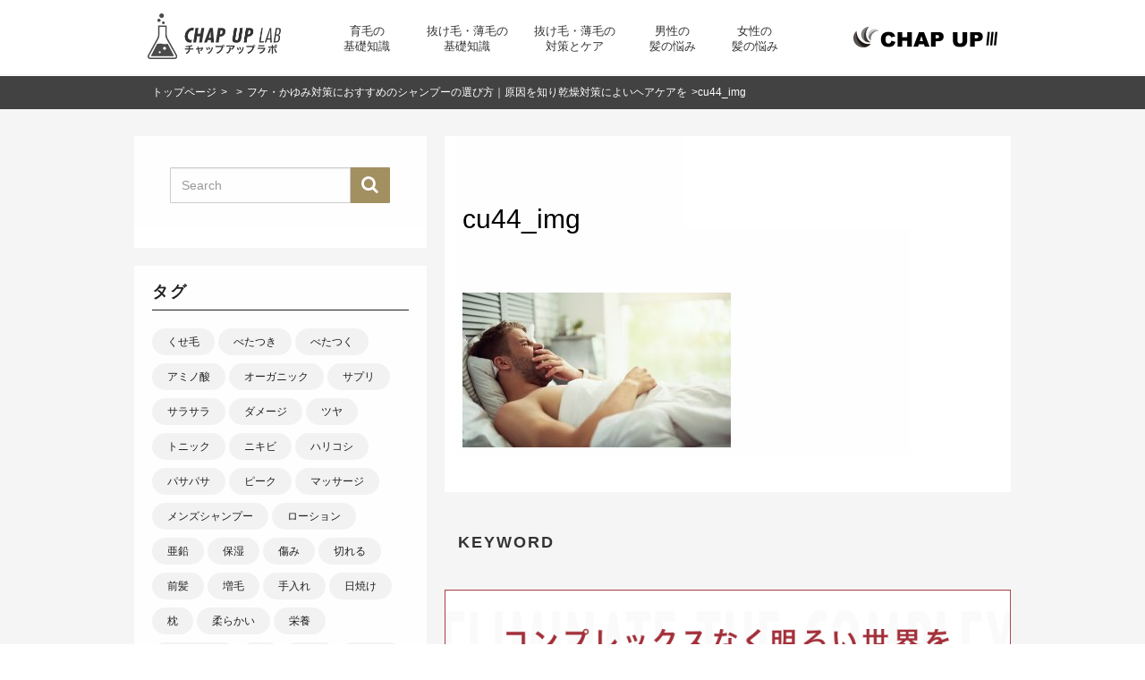

--- FILE ---
content_type: text/html; charset=UTF-8
request_url: https://lab.chapup.jp/cat4/mens-hair-care/mens-shampoo-334/attachment/cu44_img
body_size: 15570
content:
<!DOCTYPE html>
<html dir="ltr" lang="ja" prefix="og: https://ogp.me/ns#">
<head>	
	<meta <meta charset="UTF-8">
	<meta name="viewport" content="width=device-width, initial-scale=1">
    
    <!-- Google Tag Manager -->
    <script>(function(w,d,s,l,i){w[l]=w[l]||[];w[l].push({'gtm.start':
    new Date().getTime(),event:'gtm.js'});var f=d.getElementsByTagName(s)[0],
    j=d.createElement(s),dl=l!='dataLayer'?'&l='+l:'';j.async=true;j.src=
    'https://www.googletagmanager.com/gtm.js?id='+i+dl;f.parentNode.insertBefore(j,f);
    })(window,document,'script','dataLayer','GTM-54378X7');</script>
    <!-- End Google Tag Manager -->
    
		
	<style>	
	body {   
		font-family: Jura, sans-serif!important;			
	}            
	</style>



	<title>cu44_img | チャップアップラボ</title>
	<style>img:is([sizes="auto" i], [sizes^="auto," i]) { contain-intrinsic-size: 3000px 1500px }</style>
	
		<!-- All in One SEO 4.8.1.1 - aioseo.com -->
	<meta name="robots" content="max-image-preview:large" />
	<meta name="author" content="chapup-lab"/>
	<link rel="canonical" href="https://lab.chapup.jp/cat4/mens-hair-care/mens-shampoo-334/attachment/cu44_img" />
	<meta name="generator" content="All in One SEO (AIOSEO) 4.8.1.1" />
		<meta property="og:locale" content="ja_JP" />
		<meta property="og:site_name" content="チャップアップラボ |" />
		<meta property="og:type" content="article" />
		<meta property="og:title" content="cu44_img | チャップアップラボ" />
		<meta property="og:url" content="https://lab.chapup.jp/cat4/mens-hair-care/mens-shampoo-334/attachment/cu44_img" />
		<meta property="article:published_time" content="2018-08-08T02:11:16+00:00" />
		<meta property="article:modified_time" content="2018-08-08T02:11:16+00:00" />
		<meta name="twitter:card" content="summary" />
		<meta name="twitter:title" content="cu44_img | チャップアップラボ" />
		<script type="application/ld+json" class="aioseo-schema">
			{"@context":"https:\/\/schema.org","@graph":[{"@type":"BreadcrumbList","@id":"https:\/\/lab.chapup.jp\/cat4\/mens-hair-care\/mens-shampoo-334\/attachment\/cu44_img#breadcrumblist","itemListElement":[{"@type":"ListItem","@id":"https:\/\/lab.chapup.jp\/#listItem","position":1,"name":"\u5bb6","item":"https:\/\/lab.chapup.jp\/","nextItem":{"@type":"ListItem","@id":"https:\/\/lab.chapup.jp\/cat4\/mens-hair-care\/mens-shampoo-334\/attachment\/cu44_img#listItem","name":"cu44_img"}},{"@type":"ListItem","@id":"https:\/\/lab.chapup.jp\/cat4\/mens-hair-care\/mens-shampoo-334\/attachment\/cu44_img#listItem","position":2,"name":"cu44_img","previousItem":{"@type":"ListItem","@id":"https:\/\/lab.chapup.jp\/#listItem","name":"\u5bb6"}}]},{"@type":"ItemPage","@id":"https:\/\/lab.chapup.jp\/cat4\/mens-hair-care\/mens-shampoo-334\/attachment\/cu44_img#itempage","url":"https:\/\/lab.chapup.jp\/cat4\/mens-hair-care\/mens-shampoo-334\/attachment\/cu44_img","name":"cu44_img | \u30c1\u30e3\u30c3\u30d7\u30a2\u30c3\u30d7\u30e9\u30dc","inLanguage":"ja","isPartOf":{"@id":"https:\/\/lab.chapup.jp\/#website"},"breadcrumb":{"@id":"https:\/\/lab.chapup.jp\/cat4\/mens-hair-care\/mens-shampoo-334\/attachment\/cu44_img#breadcrumblist"},"author":{"@id":"https:\/\/lab.chapup.jp\/author\/chapup-lab#author"},"creator":{"@id":"https:\/\/lab.chapup.jp\/author\/chapup-lab#author"},"datePublished":"2018-08-08T11:11:16+09:00","dateModified":"2018-08-08T11:11:16+09:00"},{"@type":"Organization","@id":"https:\/\/lab.chapup.jp\/#organization","name":"\u30c1\u30e3\u30c3\u30d7\u30a2\u30c3\u30d7\u30e9\u30dc","url":"https:\/\/lab.chapup.jp\/"},{"@type":"Person","@id":"https:\/\/lab.chapup.jp\/author\/chapup-lab#author","url":"https:\/\/lab.chapup.jp\/author\/chapup-lab","name":"chapup-lab","image":{"@type":"ImageObject","@id":"https:\/\/lab.chapup.jp\/cat4\/mens-hair-care\/mens-shampoo-334\/attachment\/cu44_img#authorImage","url":"https:\/\/secure.gravatar.com\/avatar\/011b8b11e75310fc66c5728f93c3fa9f1b3aab2cda5f82de5180bf289aa50126?s=96&d=mm&r=g","width":96,"height":96,"caption":"chapup-lab"}},{"@type":"WebSite","@id":"https:\/\/lab.chapup.jp\/#website","url":"https:\/\/lab.chapup.jp\/","name":"\u30c1\u30e3\u30c3\u30d7\u30a2\u30c3\u30d7\u30e9\u30dc","inLanguage":"ja","publisher":{"@id":"https:\/\/lab.chapup.jp\/#organization"}}]}
		</script>
		<!-- All in One SEO -->

<link rel='dns-prefetch' href='//cdnjs.cloudflare.com' />
<link rel='dns-prefetch' href='//fonts.googleapis.com' />
<link rel='dns-prefetch' href='//maxcdn.bootstrapcdn.com' />
<link rel="alternate" type="application/rss+xml" title="チャップアップラボ &raquo; フィード" href="https://lab.chapup.jp/feed" />
<link rel="alternate" type="application/rss+xml" title="チャップアップラボ &raquo; コメントフィード" href="https://lab.chapup.jp/comments/feed" />
<script type="text/javascript">
/* <![CDATA[ */
window._wpemojiSettings = {"baseUrl":"https:\/\/s.w.org\/images\/core\/emoji\/16.0.1\/72x72\/","ext":".png","svgUrl":"https:\/\/s.w.org\/images\/core\/emoji\/16.0.1\/svg\/","svgExt":".svg","source":{"concatemoji":"https:\/\/lab.chapup.jp\/wp-includes\/js\/wp-emoji-release.min.js?ver=6.8.3"}};
/*! This file is auto-generated */
!function(s,n){var o,i,e;function c(e){try{var t={supportTests:e,timestamp:(new Date).valueOf()};sessionStorage.setItem(o,JSON.stringify(t))}catch(e){}}function p(e,t,n){e.clearRect(0,0,e.canvas.width,e.canvas.height),e.fillText(t,0,0);var t=new Uint32Array(e.getImageData(0,0,e.canvas.width,e.canvas.height).data),a=(e.clearRect(0,0,e.canvas.width,e.canvas.height),e.fillText(n,0,0),new Uint32Array(e.getImageData(0,0,e.canvas.width,e.canvas.height).data));return t.every(function(e,t){return e===a[t]})}function u(e,t){e.clearRect(0,0,e.canvas.width,e.canvas.height),e.fillText(t,0,0);for(var n=e.getImageData(16,16,1,1),a=0;a<n.data.length;a++)if(0!==n.data[a])return!1;return!0}function f(e,t,n,a){switch(t){case"flag":return n(e,"\ud83c\udff3\ufe0f\u200d\u26a7\ufe0f","\ud83c\udff3\ufe0f\u200b\u26a7\ufe0f")?!1:!n(e,"\ud83c\udde8\ud83c\uddf6","\ud83c\udde8\u200b\ud83c\uddf6")&&!n(e,"\ud83c\udff4\udb40\udc67\udb40\udc62\udb40\udc65\udb40\udc6e\udb40\udc67\udb40\udc7f","\ud83c\udff4\u200b\udb40\udc67\u200b\udb40\udc62\u200b\udb40\udc65\u200b\udb40\udc6e\u200b\udb40\udc67\u200b\udb40\udc7f");case"emoji":return!a(e,"\ud83e\udedf")}return!1}function g(e,t,n,a){var r="undefined"!=typeof WorkerGlobalScope&&self instanceof WorkerGlobalScope?new OffscreenCanvas(300,150):s.createElement("canvas"),o=r.getContext("2d",{willReadFrequently:!0}),i=(o.textBaseline="top",o.font="600 32px Arial",{});return e.forEach(function(e){i[e]=t(o,e,n,a)}),i}function t(e){var t=s.createElement("script");t.src=e,t.defer=!0,s.head.appendChild(t)}"undefined"!=typeof Promise&&(o="wpEmojiSettingsSupports",i=["flag","emoji"],n.supports={everything:!0,everythingExceptFlag:!0},e=new Promise(function(e){s.addEventListener("DOMContentLoaded",e,{once:!0})}),new Promise(function(t){var n=function(){try{var e=JSON.parse(sessionStorage.getItem(o));if("object"==typeof e&&"number"==typeof e.timestamp&&(new Date).valueOf()<e.timestamp+604800&&"object"==typeof e.supportTests)return e.supportTests}catch(e){}return null}();if(!n){if("undefined"!=typeof Worker&&"undefined"!=typeof OffscreenCanvas&&"undefined"!=typeof URL&&URL.createObjectURL&&"undefined"!=typeof Blob)try{var e="postMessage("+g.toString()+"("+[JSON.stringify(i),f.toString(),p.toString(),u.toString()].join(",")+"));",a=new Blob([e],{type:"text/javascript"}),r=new Worker(URL.createObjectURL(a),{name:"wpTestEmojiSupports"});return void(r.onmessage=function(e){c(n=e.data),r.terminate(),t(n)})}catch(e){}c(n=g(i,f,p,u))}t(n)}).then(function(e){for(var t in e)n.supports[t]=e[t],n.supports.everything=n.supports.everything&&n.supports[t],"flag"!==t&&(n.supports.everythingExceptFlag=n.supports.everythingExceptFlag&&n.supports[t]);n.supports.everythingExceptFlag=n.supports.everythingExceptFlag&&!n.supports.flag,n.DOMReady=!1,n.readyCallback=function(){n.DOMReady=!0}}).then(function(){return e}).then(function(){var e;n.supports.everything||(n.readyCallback(),(e=n.source||{}).concatemoji?t(e.concatemoji):e.wpemoji&&e.twemoji&&(t(e.twemoji),t(e.wpemoji)))}))}((window,document),window._wpemojiSettings);
/* ]]> */
</script>
<style id='wp-emoji-styles-inline-css' type='text/css'>

	img.wp-smiley, img.emoji {
		display: inline !important;
		border: none !important;
		box-shadow: none !important;
		height: 1em !important;
		width: 1em !important;
		margin: 0 0.07em !important;
		vertical-align: -0.1em !important;
		background: none !important;
		padding: 0 !important;
	}
</style>
<link rel='stylesheet' id='wp-block-library-css' href='https://lab.chapup.jp/wp-includes/css/dist/block-library/style.min.css?ver=6.8.3' type='text/css' media='all' />
<style id='classic-theme-styles-inline-css' type='text/css'>
/*! This file is auto-generated */
.wp-block-button__link{color:#fff;background-color:#32373c;border-radius:9999px;box-shadow:none;text-decoration:none;padding:calc(.667em + 2px) calc(1.333em + 2px);font-size:1.125em}.wp-block-file__button{background:#32373c;color:#fff;text-decoration:none}
</style>
<style id='global-styles-inline-css' type='text/css'>
:root{--wp--preset--aspect-ratio--square: 1;--wp--preset--aspect-ratio--4-3: 4/3;--wp--preset--aspect-ratio--3-4: 3/4;--wp--preset--aspect-ratio--3-2: 3/2;--wp--preset--aspect-ratio--2-3: 2/3;--wp--preset--aspect-ratio--16-9: 16/9;--wp--preset--aspect-ratio--9-16: 9/16;--wp--preset--color--black: #000000;--wp--preset--color--cyan-bluish-gray: #abb8c3;--wp--preset--color--white: #ffffff;--wp--preset--color--pale-pink: #f78da7;--wp--preset--color--vivid-red: #cf2e2e;--wp--preset--color--luminous-vivid-orange: #ff6900;--wp--preset--color--luminous-vivid-amber: #fcb900;--wp--preset--color--light-green-cyan: #7bdcb5;--wp--preset--color--vivid-green-cyan: #00d084;--wp--preset--color--pale-cyan-blue: #8ed1fc;--wp--preset--color--vivid-cyan-blue: #0693e3;--wp--preset--color--vivid-purple: #9b51e0;--wp--preset--gradient--vivid-cyan-blue-to-vivid-purple: linear-gradient(135deg,rgba(6,147,227,1) 0%,rgb(155,81,224) 100%);--wp--preset--gradient--light-green-cyan-to-vivid-green-cyan: linear-gradient(135deg,rgb(122,220,180) 0%,rgb(0,208,130) 100%);--wp--preset--gradient--luminous-vivid-amber-to-luminous-vivid-orange: linear-gradient(135deg,rgba(252,185,0,1) 0%,rgba(255,105,0,1) 100%);--wp--preset--gradient--luminous-vivid-orange-to-vivid-red: linear-gradient(135deg,rgba(255,105,0,1) 0%,rgb(207,46,46) 100%);--wp--preset--gradient--very-light-gray-to-cyan-bluish-gray: linear-gradient(135deg,rgb(238,238,238) 0%,rgb(169,184,195) 100%);--wp--preset--gradient--cool-to-warm-spectrum: linear-gradient(135deg,rgb(74,234,220) 0%,rgb(151,120,209) 20%,rgb(207,42,186) 40%,rgb(238,44,130) 60%,rgb(251,105,98) 80%,rgb(254,248,76) 100%);--wp--preset--gradient--blush-light-purple: linear-gradient(135deg,rgb(255,206,236) 0%,rgb(152,150,240) 100%);--wp--preset--gradient--blush-bordeaux: linear-gradient(135deg,rgb(254,205,165) 0%,rgb(254,45,45) 50%,rgb(107,0,62) 100%);--wp--preset--gradient--luminous-dusk: linear-gradient(135deg,rgb(255,203,112) 0%,rgb(199,81,192) 50%,rgb(65,88,208) 100%);--wp--preset--gradient--pale-ocean: linear-gradient(135deg,rgb(255,245,203) 0%,rgb(182,227,212) 50%,rgb(51,167,181) 100%);--wp--preset--gradient--electric-grass: linear-gradient(135deg,rgb(202,248,128) 0%,rgb(113,206,126) 100%);--wp--preset--gradient--midnight: linear-gradient(135deg,rgb(2,3,129) 0%,rgb(40,116,252) 100%);--wp--preset--font-size--small: 13px;--wp--preset--font-size--medium: 20px;--wp--preset--font-size--large: 36px;--wp--preset--font-size--x-large: 42px;--wp--preset--spacing--20: 0.44rem;--wp--preset--spacing--30: 0.67rem;--wp--preset--spacing--40: 1rem;--wp--preset--spacing--50: 1.5rem;--wp--preset--spacing--60: 2.25rem;--wp--preset--spacing--70: 3.38rem;--wp--preset--spacing--80: 5.06rem;--wp--preset--shadow--natural: 6px 6px 9px rgba(0, 0, 0, 0.2);--wp--preset--shadow--deep: 12px 12px 50px rgba(0, 0, 0, 0.4);--wp--preset--shadow--sharp: 6px 6px 0px rgba(0, 0, 0, 0.2);--wp--preset--shadow--outlined: 6px 6px 0px -3px rgba(255, 255, 255, 1), 6px 6px rgba(0, 0, 0, 1);--wp--preset--shadow--crisp: 6px 6px 0px rgba(0, 0, 0, 1);}:where(.is-layout-flex){gap: 0.5em;}:where(.is-layout-grid){gap: 0.5em;}body .is-layout-flex{display: flex;}.is-layout-flex{flex-wrap: wrap;align-items: center;}.is-layout-flex > :is(*, div){margin: 0;}body .is-layout-grid{display: grid;}.is-layout-grid > :is(*, div){margin: 0;}:where(.wp-block-columns.is-layout-flex){gap: 2em;}:where(.wp-block-columns.is-layout-grid){gap: 2em;}:where(.wp-block-post-template.is-layout-flex){gap: 1.25em;}:where(.wp-block-post-template.is-layout-grid){gap: 1.25em;}.has-black-color{color: var(--wp--preset--color--black) !important;}.has-cyan-bluish-gray-color{color: var(--wp--preset--color--cyan-bluish-gray) !important;}.has-white-color{color: var(--wp--preset--color--white) !important;}.has-pale-pink-color{color: var(--wp--preset--color--pale-pink) !important;}.has-vivid-red-color{color: var(--wp--preset--color--vivid-red) !important;}.has-luminous-vivid-orange-color{color: var(--wp--preset--color--luminous-vivid-orange) !important;}.has-luminous-vivid-amber-color{color: var(--wp--preset--color--luminous-vivid-amber) !important;}.has-light-green-cyan-color{color: var(--wp--preset--color--light-green-cyan) !important;}.has-vivid-green-cyan-color{color: var(--wp--preset--color--vivid-green-cyan) !important;}.has-pale-cyan-blue-color{color: var(--wp--preset--color--pale-cyan-blue) !important;}.has-vivid-cyan-blue-color{color: var(--wp--preset--color--vivid-cyan-blue) !important;}.has-vivid-purple-color{color: var(--wp--preset--color--vivid-purple) !important;}.has-black-background-color{background-color: var(--wp--preset--color--black) !important;}.has-cyan-bluish-gray-background-color{background-color: var(--wp--preset--color--cyan-bluish-gray) !important;}.has-white-background-color{background-color: var(--wp--preset--color--white) !important;}.has-pale-pink-background-color{background-color: var(--wp--preset--color--pale-pink) !important;}.has-vivid-red-background-color{background-color: var(--wp--preset--color--vivid-red) !important;}.has-luminous-vivid-orange-background-color{background-color: var(--wp--preset--color--luminous-vivid-orange) !important;}.has-luminous-vivid-amber-background-color{background-color: var(--wp--preset--color--luminous-vivid-amber) !important;}.has-light-green-cyan-background-color{background-color: var(--wp--preset--color--light-green-cyan) !important;}.has-vivid-green-cyan-background-color{background-color: var(--wp--preset--color--vivid-green-cyan) !important;}.has-pale-cyan-blue-background-color{background-color: var(--wp--preset--color--pale-cyan-blue) !important;}.has-vivid-cyan-blue-background-color{background-color: var(--wp--preset--color--vivid-cyan-blue) !important;}.has-vivid-purple-background-color{background-color: var(--wp--preset--color--vivid-purple) !important;}.has-black-border-color{border-color: var(--wp--preset--color--black) !important;}.has-cyan-bluish-gray-border-color{border-color: var(--wp--preset--color--cyan-bluish-gray) !important;}.has-white-border-color{border-color: var(--wp--preset--color--white) !important;}.has-pale-pink-border-color{border-color: var(--wp--preset--color--pale-pink) !important;}.has-vivid-red-border-color{border-color: var(--wp--preset--color--vivid-red) !important;}.has-luminous-vivid-orange-border-color{border-color: var(--wp--preset--color--luminous-vivid-orange) !important;}.has-luminous-vivid-amber-border-color{border-color: var(--wp--preset--color--luminous-vivid-amber) !important;}.has-light-green-cyan-border-color{border-color: var(--wp--preset--color--light-green-cyan) !important;}.has-vivid-green-cyan-border-color{border-color: var(--wp--preset--color--vivid-green-cyan) !important;}.has-pale-cyan-blue-border-color{border-color: var(--wp--preset--color--pale-cyan-blue) !important;}.has-vivid-cyan-blue-border-color{border-color: var(--wp--preset--color--vivid-cyan-blue) !important;}.has-vivid-purple-border-color{border-color: var(--wp--preset--color--vivid-purple) !important;}.has-vivid-cyan-blue-to-vivid-purple-gradient-background{background: var(--wp--preset--gradient--vivid-cyan-blue-to-vivid-purple) !important;}.has-light-green-cyan-to-vivid-green-cyan-gradient-background{background: var(--wp--preset--gradient--light-green-cyan-to-vivid-green-cyan) !important;}.has-luminous-vivid-amber-to-luminous-vivid-orange-gradient-background{background: var(--wp--preset--gradient--luminous-vivid-amber-to-luminous-vivid-orange) !important;}.has-luminous-vivid-orange-to-vivid-red-gradient-background{background: var(--wp--preset--gradient--luminous-vivid-orange-to-vivid-red) !important;}.has-very-light-gray-to-cyan-bluish-gray-gradient-background{background: var(--wp--preset--gradient--very-light-gray-to-cyan-bluish-gray) !important;}.has-cool-to-warm-spectrum-gradient-background{background: var(--wp--preset--gradient--cool-to-warm-spectrum) !important;}.has-blush-light-purple-gradient-background{background: var(--wp--preset--gradient--blush-light-purple) !important;}.has-blush-bordeaux-gradient-background{background: var(--wp--preset--gradient--blush-bordeaux) !important;}.has-luminous-dusk-gradient-background{background: var(--wp--preset--gradient--luminous-dusk) !important;}.has-pale-ocean-gradient-background{background: var(--wp--preset--gradient--pale-ocean) !important;}.has-electric-grass-gradient-background{background: var(--wp--preset--gradient--electric-grass) !important;}.has-midnight-gradient-background{background: var(--wp--preset--gradient--midnight) !important;}.has-small-font-size{font-size: var(--wp--preset--font-size--small) !important;}.has-medium-font-size{font-size: var(--wp--preset--font-size--medium) !important;}.has-large-font-size{font-size: var(--wp--preset--font-size--large) !important;}.has-x-large-font-size{font-size: var(--wp--preset--font-size--x-large) !important;}
:where(.wp-block-post-template.is-layout-flex){gap: 1.25em;}:where(.wp-block-post-template.is-layout-grid){gap: 1.25em;}
:where(.wp-block-columns.is-layout-flex){gap: 2em;}:where(.wp-block-columns.is-layout-grid){gap: 2em;}
:root :where(.wp-block-pullquote){font-size: 1.5em;line-height: 1.6;}
</style>
<link rel='stylesheet' id='hotel-galaxy-style-css' href='https://lab.chapup.jp/wp-content/themes/hotel-galaxy/style.css?ver=6.8.3' type='text/css' media='all' />
<link rel='stylesheet' id='hotel-galaxy-bootstrap-css-css' href='https://lab.chapup.jp/wp-content/themes/hotel-galaxy/css/bootstrap.css?ver=6.8.3' type='text/css' media='all' />
<link rel='stylesheet' id='hotel-galaxy-media-responsive-css-css' href='https://lab.chapup.jp/wp-content/themes/hotel-galaxy/css/media-responsive.css?ver=6.8.3' type='text/css' media='all' />
<link rel='stylesheet' id='hotel-galaxy-animations-min-css-css' href='https://lab.chapup.jp/wp-content/themes/hotel-galaxy/css/animations.css?ver=6.8.3' type='text/css' media='all' />
<link rel='stylesheet' id='hotel-galaxy-fonts-css-css' href='https://lab.chapup.jp/wp-content/themes/hotel-galaxy/css/fonts/fonts.css?ver=6.8.3' type='text/css' media='all' />
<link rel='stylesheet' id='hotel-galaxy-font-awesome-min-css-css' href='https://lab.chapup.jp/wp-content/themes/hotel-galaxy/css/font-awesome-4.5.0/css/font-awesome.min.css?ver=6.8.3' type='text/css' media='all' />
<link rel='stylesheet' id='hotel-galaxy-common-css-css' href='https://lab.chapup.jp/wp-content/themes/hotel-galaxy/css/common.css?ver=6.8.3' type='text/css' media='all' />
<link rel='stylesheet' id='hotel-galaxy-fonts-css' href='https://fonts.googleapis.com/css?family=Open+Sans%3A400%2C700%2C900%2C400italic%2C700italic%2C900italic%7CRoboto%3A400%2C500%2C700%2C900%2C400italic%2C700italic%2C900italic&#038;subset=latin%2Clatin-ext' type='text/css' media='all' />
<link rel='stylesheet' id='hotel-google-font-css' href='https://fonts.googleapis.com/css?family=Jura&#038;ver=6.8.3' type='text/css' media='all' />
<link rel='stylesheet' id='my-drawer-style-css' href='https://cdnjs.cloudflare.com/ajax/libs/drawer/3.2.1/css/drawer.min.css?ver=3.2.1' type='text/css' media='all' />
<link rel='stylesheet' id='my-font-awesome-style-css' href='https://maxcdn.bootstrapcdn.com/font-awesome/4.7.0/css/font-awesome.min.css?ver=4.7.0' type='text/css' media='all' />
<script type="text/javascript" src="https://lab.chapup.jp/wp-includes/js/jquery/jquery.min.js?ver=3.7.1" id="jquery-core-js"></script>
<script type="text/javascript" src="https://lab.chapup.jp/wp-includes/js/jquery/jquery-migrate.min.js?ver=3.4.1" id="jquery-migrate-js"></script>
<script type="text/javascript" src="https://lab.chapup.jp/wp-content/themes/hotel-galaxy/js/bootstrap.js?ver=6.8.3" id="Hotel_galaxy-bootstrap-js-js"></script>
<script type="text/javascript" src="https://lab.chapup.jp/wp-content/themes/hotel-galaxy/js/custom.js?ver=6.8.3" id="Hotel_galaxy-custom.js-js"></script>
<script type="text/javascript" src="https://lab.chapup.jp/wp-content/themes/hotel-galaxy/js/animations.min.js?ver=6.8.3" id="Hotel_galaxy-animations.min.js-js"></script>
<script type="text/javascript" src="https://lab.chapup.jp/wp-content/themes/hotel-galaxy/js/jquery.matchHeight.js?ver=6.8.3" id="Hotel_galaxy-jquery.matchHeight.js-js"></script>
<script type="text/javascript" src="https://lab.chapup.jp/wp-content/themes/hotel-galaxy/js/picturefill.js?ver=6.8.3" id="Hotel_galaxy-picturefill.js-js"></script>
<script type="text/javascript" src="https://lab.chapup.jp/wp-content/themes/hotel-galaxy/js/function.js?ver=6.8.3" id="Hotel_galaxy-function.js-js"></script>
<link rel="https://api.w.org/" href="https://lab.chapup.jp/wp-json/" /><link rel="alternate" title="JSON" type="application/json" href="https://lab.chapup.jp/wp-json/wp/v2/media/335" /><link rel="EditURI" type="application/rsd+xml" title="RSD" href="https://lab.chapup.jp/xmlrpc.php?rsd" />
<meta name="generator" content="WordPress 6.8.3" />
<link rel='shortlink' href='https://lab.chapup.jp/?p=335' />
<link rel="alternate" title="oEmbed (JSON)" type="application/json+oembed" href="https://lab.chapup.jp/wp-json/oembed/1.0/embed?url=https%3A%2F%2Flab.chapup.jp%2Fcat4%2Fmens-hair-care%2Fmens-shampoo-334%2Fattachment%2Fcu44_img" />
<link rel="alternate" title="oEmbed (XML)" type="text/xml+oembed" href="https://lab.chapup.jp/wp-json/oembed/1.0/embed?url=https%3A%2F%2Flab.chapup.jp%2Fcat4%2Fmens-hair-care%2Fmens-shampoo-334%2Fattachment%2Fcu44_img&#038;format=xml" />
	<style type="text/css">
		
	</style>
	<style type="text/css">.saboxplugin-wrap{-webkit-box-sizing:border-box;-moz-box-sizing:border-box;-ms-box-sizing:border-box;box-sizing:border-box;border:1px solid #eee;width:100%;clear:both;display:block;overflow:hidden;word-wrap:break-word;position:relative}.saboxplugin-wrap .saboxplugin-gravatar{float:left;padding:0 20px 20px 20px}.saboxplugin-wrap .saboxplugin-gravatar img{max-width:100px;height:auto;border-radius:0;}.saboxplugin-wrap .saboxplugin-authorname{font-size:18px;line-height:1;margin:20px 0 0 20px;display:block}.saboxplugin-wrap .saboxplugin-authorname a{text-decoration:none}.saboxplugin-wrap .saboxplugin-authorname a:focus{outline:0}.saboxplugin-wrap .saboxplugin-desc{display:block;margin:5px 20px}.saboxplugin-wrap .saboxplugin-desc a{text-decoration:underline}.saboxplugin-wrap .saboxplugin-desc p{margin:5px 0 12px}.saboxplugin-wrap .saboxplugin-web{margin:0 20px 15px;text-align:left}.saboxplugin-wrap .sab-web-position{text-align:right}.saboxplugin-wrap .saboxplugin-web a{color:#ccc;text-decoration:none}.saboxplugin-wrap .saboxplugin-socials{position:relative;display:block;background:#fcfcfc;padding:5px;border-top:1px solid #eee}.saboxplugin-wrap .saboxplugin-socials a svg{width:20px;height:20px}.saboxplugin-wrap .saboxplugin-socials a svg .st2{fill:#fff; transform-origin:center center;}.saboxplugin-wrap .saboxplugin-socials a svg .st1{fill:rgba(0,0,0,.3)}.saboxplugin-wrap .saboxplugin-socials a:hover{opacity:.8;-webkit-transition:opacity .4s;-moz-transition:opacity .4s;-o-transition:opacity .4s;transition:opacity .4s;box-shadow:none!important;-webkit-box-shadow:none!important}.saboxplugin-wrap .saboxplugin-socials .saboxplugin-icon-color{box-shadow:none;padding:0;border:0;-webkit-transition:opacity .4s;-moz-transition:opacity .4s;-o-transition:opacity .4s;transition:opacity .4s;display:inline-block;color:#fff;font-size:0;text-decoration:inherit;margin:5px;-webkit-border-radius:0;-moz-border-radius:0;-ms-border-radius:0;-o-border-radius:0;border-radius:0;overflow:hidden}.saboxplugin-wrap .saboxplugin-socials .saboxplugin-icon-grey{text-decoration:inherit;box-shadow:none;position:relative;display:-moz-inline-stack;display:inline-block;vertical-align:middle;zoom:1;margin:10px 5px;color:#444;fill:#444}.clearfix:after,.clearfix:before{content:' ';display:table;line-height:0;clear:both}.ie7 .clearfix{zoom:1}.saboxplugin-socials.sabox-colored .saboxplugin-icon-color .sab-twitch{border-color:#38245c}.saboxplugin-socials.sabox-colored .saboxplugin-icon-color .sab-addthis{border-color:#e91c00}.saboxplugin-socials.sabox-colored .saboxplugin-icon-color .sab-behance{border-color:#003eb0}.saboxplugin-socials.sabox-colored .saboxplugin-icon-color .sab-delicious{border-color:#06c}.saboxplugin-socials.sabox-colored .saboxplugin-icon-color .sab-deviantart{border-color:#036824}.saboxplugin-socials.sabox-colored .saboxplugin-icon-color .sab-digg{border-color:#00327c}.saboxplugin-socials.sabox-colored .saboxplugin-icon-color .sab-dribbble{border-color:#ba1655}.saboxplugin-socials.sabox-colored .saboxplugin-icon-color .sab-facebook{border-color:#1e2e4f}.saboxplugin-socials.sabox-colored .saboxplugin-icon-color .sab-flickr{border-color:#003576}.saboxplugin-socials.sabox-colored .saboxplugin-icon-color .sab-github{border-color:#264874}.saboxplugin-socials.sabox-colored .saboxplugin-icon-color .sab-google{border-color:#0b51c5}.saboxplugin-socials.sabox-colored .saboxplugin-icon-color .sab-googleplus{border-color:#96271a}.saboxplugin-socials.sabox-colored .saboxplugin-icon-color .sab-html5{border-color:#902e13}.saboxplugin-socials.sabox-colored .saboxplugin-icon-color .sab-instagram{border-color:#1630aa}.saboxplugin-socials.sabox-colored .saboxplugin-icon-color .sab-linkedin{border-color:#00344f}.saboxplugin-socials.sabox-colored .saboxplugin-icon-color .sab-pinterest{border-color:#5b040e}.saboxplugin-socials.sabox-colored .saboxplugin-icon-color .sab-reddit{border-color:#992900}.saboxplugin-socials.sabox-colored .saboxplugin-icon-color .sab-rss{border-color:#a43b0a}.saboxplugin-socials.sabox-colored .saboxplugin-icon-color .sab-sharethis{border-color:#5d8420}.saboxplugin-socials.sabox-colored .saboxplugin-icon-color .sab-skype{border-color:#00658a}.saboxplugin-socials.sabox-colored .saboxplugin-icon-color .sab-soundcloud{border-color:#995200}.saboxplugin-socials.sabox-colored .saboxplugin-icon-color .sab-spotify{border-color:#0f612c}.saboxplugin-socials.sabox-colored .saboxplugin-icon-color .sab-stackoverflow{border-color:#a95009}.saboxplugin-socials.sabox-colored .saboxplugin-icon-color .sab-steam{border-color:#006388}.saboxplugin-socials.sabox-colored .saboxplugin-icon-color .sab-user_email{border-color:#b84e05}.saboxplugin-socials.sabox-colored .saboxplugin-icon-color .sab-stumbleUpon{border-color:#9b280e}.saboxplugin-socials.sabox-colored .saboxplugin-icon-color .sab-tumblr{border-color:#10151b}.saboxplugin-socials.sabox-colored .saboxplugin-icon-color .sab-twitter{border-color:#0967a0}.saboxplugin-socials.sabox-colored .saboxplugin-icon-color .sab-vimeo{border-color:#0d7091}.saboxplugin-socials.sabox-colored .saboxplugin-icon-color .sab-windows{border-color:#003f71}.saboxplugin-socials.sabox-colored .saboxplugin-icon-color .sab-whatsapp{border-color:#003f71}.saboxplugin-socials.sabox-colored .saboxplugin-icon-color .sab-wordpress{border-color:#0f3647}.saboxplugin-socials.sabox-colored .saboxplugin-icon-color .sab-yahoo{border-color:#14002d}.saboxplugin-socials.sabox-colored .saboxplugin-icon-color .sab-youtube{border-color:#900}.saboxplugin-socials.sabox-colored .saboxplugin-icon-color .sab-xing{border-color:#000202}.saboxplugin-socials.sabox-colored .saboxplugin-icon-color .sab-mixcloud{border-color:#2475a0}.saboxplugin-socials.sabox-colored .saboxplugin-icon-color .sab-vk{border-color:#243549}.saboxplugin-socials.sabox-colored .saboxplugin-icon-color .sab-medium{border-color:#00452c}.saboxplugin-socials.sabox-colored .saboxplugin-icon-color .sab-quora{border-color:#420e00}.saboxplugin-socials.sabox-colored .saboxplugin-icon-color .sab-meetup{border-color:#9b181c}.saboxplugin-socials.sabox-colored .saboxplugin-icon-color .sab-goodreads{border-color:#000}.saboxplugin-socials.sabox-colored .saboxplugin-icon-color .sab-snapchat{border-color:#999700}.saboxplugin-socials.sabox-colored .saboxplugin-icon-color .sab-500px{border-color:#00557f}.saboxplugin-socials.sabox-colored .saboxplugin-icon-color .sab-mastodont{border-color:#185886}.sabox-plus-item{margin-bottom:20px}@media screen and (max-width:480px){.saboxplugin-wrap{text-align:center}.saboxplugin-wrap .saboxplugin-gravatar{float:none;padding:20px 0;text-align:center;margin:0 auto;display:block}.saboxplugin-wrap .saboxplugin-gravatar img{float:none;display:inline-block;display:-moz-inline-stack;vertical-align:middle;zoom:1}.saboxplugin-wrap .saboxplugin-desc{margin:0 10px 20px;text-align:center}.saboxplugin-wrap .saboxplugin-authorname{text-align:center;margin:10px 0 20px}}body .saboxplugin-authorname a,body .saboxplugin-authorname a:hover{box-shadow:none;-webkit-box-shadow:none}a.sab-profile-edit{font-size:16px!important;line-height:1!important}.sab-edit-settings a,a.sab-profile-edit{color:#0073aa!important;box-shadow:none!important;-webkit-box-shadow:none!important}.sab-edit-settings{margin-right:15px;position:absolute;right:0;z-index:2;bottom:10px;line-height:20px}.sab-edit-settings i{margin-left:5px}.saboxplugin-socials{line-height:1!important}.rtl .saboxplugin-wrap .saboxplugin-gravatar{float:right}.rtl .saboxplugin-wrap .saboxplugin-authorname{display:flex;align-items:center}.rtl .saboxplugin-wrap .saboxplugin-authorname .sab-profile-edit{margin-right:10px}.rtl .sab-edit-settings{right:auto;left:0}img.sab-custom-avatar{max-width:75px;}.saboxplugin-wrap {margin-top:0px; margin-bottom:0px; padding: 0px 0px }.saboxplugin-wrap .saboxplugin-authorname {font-size:18px; line-height:25px;}.saboxplugin-wrap .saboxplugin-desc p, .saboxplugin-wrap .saboxplugin-desc {font-size:14px !important; line-height:21px !important;}.saboxplugin-wrap .saboxplugin-web {font-size:14px;}.saboxplugin-wrap .saboxplugin-socials a svg {width:18px;height:18px;}</style>

<!-- Google tag (gtag.js) -->
<script async src="https://www.googletagmanager.com/gtag/js?id=G-SZYV159P47"></script>
<script>
  window.dataLayer = window.dataLayer || [];
  function gtag(){dataLayer.push(arguments);}
  gtag('js', new Date());

  gtag('config', 'G-SZYV159P47');
</script>


</head>
<body>
<!-- Google Tag Manager (noscript) -->
<noscript><iframe src="https://www.googletagmanager.com/ns.html?id=GTM-54378X7"
height="0" width="0" style="display:none;visibility:hidden"></iframe></noscript>
<!-- End Google Tag Manager (noscript) -->
<div class="wrapper"> 
<!------Header Section-------->
		
        
        
<header id="headerWrap">
    <div class="container">
        <h1 class="col-sm-3 col-md-3 col-lg-3"><a href="https://lab.chapup.jp"><img src="https://lab.chapup.jp/wp-content/uploads/common/lab_logo_re.png" alt="CHAP UP LAB"/></a></h1>
        <div id="nav-toggle">
            <div> <span></span> <span></span> <span></span> </div>
        </div>
        <nav class="grobalNavi">
            <ul>
                <li class="menu1"><a href="/index.php?cat=6">育毛の<br>基礎知識</a></li>
                <li class="menu2"><a href="/index.php?cat=7">抜け毛・薄毛の<br>基礎知識</a></li>
                <li class="menu3"><a href="/index.php?cat=8">抜け毛・薄毛の<br>対策とケア</a></li>
                <li class="menu4"><a href="/index.php?cat=9">男性の<br>髪の悩み</a></li>
                <li class="menu5"><a href="/index.php?cat=10">女性の<br>髪の悩み</a></li>
            </ul>
            <div class="clearfix"></div>
        </nav>
        <nav class="grobalNaviSp">
            <p class="labTop"><a href="https://lab.chapup.jp">TOP</a></p>
            <ul>
                	<li class="cat-item cat-item-6"><a href="https://lab.chapup.jp/category/cat1">育毛の基礎知識 (14)</a>
<ul class='children'>
	<li class="cat-item cat-item-18"><a href="https://lab.chapup.jp/category/cat1/hair-growth">育毛の効果と方法 (14)</a>
	<ul class='children'>
	<li class="cat-item cat-item-13"><a href="https://lab.chapup.jp/category/cat1/hair-growth/effect">育毛の効果 (2)</a>
</li>
	<li class="cat-item cat-item-14"><a href="https://lab.chapup.jp/category/cat1/hair-growth/component">成分と効果 (7)</a>
</li>
	<li class="cat-item cat-item-15"><a href="https://lab.chapup.jp/category/cat1/hair-growth/method">育毛につながる方法 (5)</a>
</li>
	</ul>
</li>
</ul>
</li>
	<li class="cat-item cat-item-7"><a href="https://lab.chapup.jp/category/cat2">抜け毛・薄毛の基礎知識 (14)</a>
<ul class='children'>
	<li class="cat-item cat-item-19"><a href="https://lab.chapup.jp/category/cat2/basic">抜け毛・薄毛の基本 (14)</a>
	<ul class='children'>
	<li class="cat-item cat-item-16"><a href="https://lab.chapup.jp/category/cat2/basic/cause-remedy">抜け毛・薄毛の原因と対策 (9)</a>
</li>
	<li class="cat-item cat-item-17"><a href="https://lab.chapup.jp/category/cat2/basic/check">抜け毛・薄毛のチェック (5)</a>
</li>
	</ul>
</li>
</ul>
</li>
	<li class="cat-item cat-item-8"><a href="https://lab.chapup.jp/category/cat3">抜け毛・薄毛の対策と頭皮ケア (23)</a>
<ul class='children'>
	<li class="cat-item cat-item-20"><a href="https://lab.chapup.jp/category/cat3/prevention-measures">抜け毛・薄毛の予防と対策 (23)</a>
	<ul class='children'>
	<li class="cat-item cat-item-29"><a href="https://lab.chapup.jp/category/cat3/prevention-measures/knowledge">抜け毛・薄毛の知識 (4)</a>
</li>
	<li class="cat-item cat-item-21"><a href="https://lab.chapup.jp/category/cat3/prevention-measures/measures">抜け毛・薄毛の対策 (7)</a>
</li>
	<li class="cat-item cat-item-22"><a href="https://lab.chapup.jp/category/cat3/prevention-measures/care-method">頭皮のケア方法 (12)</a>
</li>
	</ul>
</li>
</ul>
</li>
	<li class="cat-item cat-item-9"><a href="https://lab.chapup.jp/category/cat4">男性の髪の悩み (25)</a>
<ul class='children'>
	<li class="cat-item cat-item-33"><a href="https://lab.chapup.jp/category/cat4/mens-hair-care">男性のヘアケア (25)</a>
	<ul class='children'>
	<li class="cat-item cat-item-37"><a href="https://lab.chapup.jp/category/cat4/mens-hair-care/mens-shampoo">男性のヘアケアシャンプー (11)</a>
</li>
	<li class="cat-item cat-item-36"><a href="https://lab.chapup.jp/category/cat4/mens-hair-care/mens-measures">男性の抜け毛・薄毛対策 (5)</a>
</li>
	<li class="cat-item cat-item-35"><a href="https://lab.chapup.jp/category/cat4/mens-hair-care/basics-scalp">髪の毛・頭皮の基本 (2)</a>
</li>
	<li class="cat-item cat-item-34"><a href="https://lab.chapup.jp/category/cat4/mens-hair-care/mens-cause">抜け毛・薄毛の原因 (7)</a>
</li>
	</ul>
</li>
</ul>
</li>
	<li class="cat-item cat-item-10"><a href="https://lab.chapup.jp/category/cat5">女性の髪の悩み (31)</a>
<ul class='children'>
	<li class="cat-item cat-item-38"><a href="https://lab.chapup.jp/category/cat5/womens-hair-care">女性のヘアケア (31)</a>
	<ul class='children'>
	<li class="cat-item cat-item-40"><a href="https://lab.chapup.jp/category/cat5/womens-hair-care/womens-shampoo">女性のヘアケアシャンプー (17)</a>
</li>
	<li class="cat-item cat-item-39"><a href="https://lab.chapup.jp/category/cat5/womens-hair-care/womens-hair-trouble">女性が気になる髪の毛・頭皮トラブル (14)</a>
</li>
	</ul>
</li>
</ul>
</li>
            </ul>
            <!--<p class="officialChap"><a href="https://chapup.jp/" target="_blank">チャップアップ公式ショップ</a></p>--> 
             
            <div class="clearfix"></div>
        </nav>
        <h2 class="col-sm-2 col-md-3 col-lg-3"><img src="https://lab.chapup.jp/wp-content/uploads/common/header_logo_re.png" alt="CHAP UP"/></h2>
        <div class="clearfix"></div>
    </div>
</header>
   
   
<!-- パン屑（TOP以外） -->
	<div class="breadCrumbs">	
    	<div class="container">
    	    <ul>
    	        <li><a href="https://lab.chapup.jp" >トップページ</a></li>><li><a href=""></a></li>><li><a href="https://lab.chapup.jp/cat4/mens-hair-care/mens-shampoo-334" rel="prev">フケ・かゆみ対策におすすめのシャンプーの選び方｜原因を知り乾燥対策によいヘアケアを</a></li>><li>cu44_img</li>    	    </ul>
    	</div>
	</div>
      
        
        <!--<header role="banner">
        <h1></h1>
    <button type="button" class="drawer-toggle drawer-hamburger">
      <span class="sr-only">toggle navigation</span>
      <span class="drawer-hamburger-icon"></span>
    </button>-->
<!-- ナビゲーションの中身 -->
<!--<nav class="drawer-nav" role="navigation">-->
  <!-- メニューの読み込み -->
  <!--<div class="drawer-menu"><ul>
<li ><a href="https://lab.chapup.jp/">ホーム</a></li><li class="page_item page-item-537"><a href="https://lab.chapup.jp/company">運営会社</a></li>
<li class="page_item page-item-25"><a href="https://lab.chapup.jp/full">サンプルFULL</a></li>
<li class="page_item page-item-2"><a href="https://lab.chapup.jp/sample-page">サンプルページ</a></li>
</ul></div>
</nav>
</header>-->
		<!-----/Header Section-------->
		<div class="clearfix"></div>				
    <style type="text/css">
    .page-title-section {
        background: url(https://lab.chapup.jp/wp-content/themes/hotel-galaxy/images/page-title.jpg) no-repeat fixed 0 0 / cover rgba(0, 0, 0, 0);
    }
    </style>
    <!-- Page Heading Collout -->


<!-- /Page Heading Collout -->
<div class="clearfix"></div><section class="single-post-section">
	<div class="container">
		<div class="row">
			<!----Single Post Content-------->
			<div class="col-md-8">
				<div class="blog-detail">
					<div class="blog-area animate" data-anim-type="fadeInUp" data-anim-delay="400">
	<div id="post-335" class="post-335 attachment type-attachment status-inherit hentry">
		
		<!--<div class="blog-inner-left">
			<ul>
				<li> <i class="fa fa-user"></i>  Posted by: <a href="https://lab.chapup.jp/author/chapup-lab">chapup-lab</a></li>
				<li> <i class="fa fa-clock-o"></i> 2018-08-08</li>
								
			</ul>
		</div>-->
        
		<div class="postWrap">
			<div class="parentCategory">
                    </div>
        
		<h1>
			cu44_img		</h1>
        
        <div class="childCategory">
                                            </div>
		</div>
		
	    <div class="">
			<div class="home-room-img">
							</div>
		</div>
		
		
		
		<div class="postWrap">
        <div class="single-post-content">
			<p class="attachment"><a href='https://lab.chapup.jp/wp-content/uploads/2018/08/cu44_img.jpg'><img fetchpriority="high" decoding="async" width="300" height="173" src="https://lab.chapup.jp/wp-content/uploads/2018/08/cu44_img-300x173.jpg" class="attachment-medium size-medium" alt="" srcset="https://lab.chapup.jp/wp-content/uploads/2018/08/cu44_img-300x173.jpg 300w, https://lab.chapup.jp/wp-content/uploads/2018/08/cu44_img-768x443.jpg 768w, https://lab.chapup.jp/wp-content/uploads/2018/08/cu44_img-1024x591.jpg 1024w, https://lab.chapup.jp/wp-content/uploads/2018/08/cu44_img.jpg 1500w" sizes="(max-width: 300px) 100vw, 300px" /></a></p>
		</div>
					
		<div class ="clearfix"></div>
		</div>
	</div>	
</div>		<!--<div class="post-navigation clearfix animate" data-anim-type="zoomIn" data-anim-delay="800">
			
	<nav class="navigation post-navigation" aria-label="投稿">
		<h2 class="screen-reader-text">投稿ナビゲーション</h2>
		<div class="nav-links"><div class="nav-previous"><a href="https://lab.chapup.jp/cat4/mens-hair-care/mens-shampoo-334" rel="prev"><div class="col-md-6"><div class="prev-post">Previous Post<i class="fa fa-long-arrow-left"></i><h5>フケ・かゆみ対策におすすめのシャンプーの選び方｜原因を知り乾燥対策によいヘアケアを</h5></div></a></div></div>
	</nav>		</div>-->
		<!-----Author Section-------------->	
	<!-----Comment section------------------>	   

	<!-------Comment Form Section---------->
	
				</div>
                
            <!----記事下のキーワード-------->
			<dl class="bottomKeyword">
                <dt>KEYWORD</dt>
                <dd>
                    	
                </dd>
            </dl>
            <div class="clearfix"></div>
			<!----記事下のバナー------
            
                        <p class="chapupOrder"><a href="https://chapup.jp/shopping/lp.php?p=cu_shampoo_o" target="_blank"><img src="https://lab.chapup.jp/wp-content/uploads/common/chapup_banner_re.jpg" alt="CHAPUP SERIES "></a></p>
            
            -->
						
						<p class="chapupOrder"><a href="https://socialtech.co.jp/" target="_blank"><img src="https://lab.chapup.jp/wp-content/uploads/common/co_link.png" alt="コンプレックスなく明るい世界を ソーシャルテック"></a></p>
		
			
			<!----記事下のRecommend-------->
            <div class="recommendArticle">
                <section class="home-blogs-section" data-anim-type="zoomIn" data-anim-delay="0" style="background:#ccc;">
	
	<div class="overlay colut-news-overlay spPd" style="padding-top: 40px;padding-bottom: 85px;">
			<div class="row">
				<div class="col-md-12">
					<div class="section-title animate fadeInLeft recommendWrap02">
						<h2 class="topRecommend">NEW ARTICLE<span>新着記事</span></h2>
						<div class="pagetitle-separator"></div>
					</div>
				</div>
			</div>		
			<div class="row">
								<div class="newArticle recommendBox02">
					<aside class="articleRecommend">
													<a href="https://lab.chapup.jp/cat3/prevention-measures/knowledge-853">
								<img width="360" height="270" src="https://lab.chapup.jp/wp-content/uploads/2020/04/cu107_img-360x270.jpg" class="img-responsive wp-post-image" alt="" decoding="async" loading="lazy" />							</a>
													<div class="content-title">
                            <div class="categoryTop">
								                                                                抜け毛・薄毛の知識							</div>
                            <div class="clearfix"></div>
                            
							<div class="">
								<h3 class="home-blog-single-title"><a href="https://lab.chapup.jp/cat3/prevention-measures/knowledge-853">増毛にはどんな方法が？メリットとデメリット、サロンを選ぶポイント</a></h3>
							</div>
						</div>
						<div class="content-footer" style="display: none;">						
							<img class="user-small-img" src="https://secure.gravatar.com/avatar/e50be3f8c5dae37b6928a7537d4b4b9b9b1bcc9533619c0065902c87affcffc4?s=450&#038;d=mm&#038;r=g" alt="Author image">
							<span style="font-size: 16px;color: #fff;"><a href="https://lab.chapup.jp/author/yamamoto_st" class="home-blog-author">彩実山本	</a></span>
							<span class="pull-right comment-counter">
								<a href="https://lab.chapup.jp/cat3/prevention-measures/knowledge-853" data-toggle="tooltip" data-placement="left" title="" data-original-title="Comments"><i class="fa fa-comments"></i>
									0								</a>							
							</span>						
						</div>
					</aside>
                    <div class="clearfix"></div>
				</div>
								<div class="newArticle recommendBox02">
					<aside class="articleRecommend">
													<a href="https://lab.chapup.jp/cat4/mens-hair-care/mens-shampoo-847">
								<img width="360" height="270" src="https://lab.chapup.jp/wp-content/uploads/2020/04/cu106_img-360x270.jpg" class="img-responsive wp-post-image" alt="" decoding="async" loading="lazy" />							</a>
													<div class="content-title">
                            <div class="categoryTop">
								                                                                男性のヘアケアシャンプー							</div>
                            <div class="clearfix"></div>
                            
							<div class="">
								<h3 class="home-blog-single-title"><a href="https://lab.chapup.jp/cat4/mens-hair-care/mens-shampoo-847">30過ぎたら髪にヘアトニック！選ぶポイントや正しい使い方を紹介</a></h3>
							</div>
						</div>
						<div class="content-footer" style="display: none;">						
							<img class="user-small-img" src="https://secure.gravatar.com/avatar/e50be3f8c5dae37b6928a7537d4b4b9b9b1bcc9533619c0065902c87affcffc4?s=450&#038;d=mm&#038;r=g" alt="Author image">
							<span style="font-size: 16px;color: #fff;"><a href="https://lab.chapup.jp/author/yamamoto_st" class="home-blog-author">彩実山本	</a></span>
							<span class="pull-right comment-counter">
								<a href="https://lab.chapup.jp/cat4/mens-hair-care/mens-shampoo-847" data-toggle="tooltip" data-placement="left" title="" data-original-title="Comments"><i class="fa fa-comments"></i>
									0								</a>							
							</span>						
						</div>
					</aside>
                    <div class="clearfix"></div>
				</div>
								<div class="newArticle recommendBox02">
					<aside class="articleRecommend">
													<a href="https://lab.chapup.jp/cat3/prevention-measures/care-method-839">
								<img width="360" height="270" src="https://lab.chapup.jp/wp-content/uploads/2020/03/cu105_img-360x270.jpg" class="img-responsive wp-post-image" alt="" decoding="async" loading="lazy" />							</a>
													<div class="content-title">
                            <div class="categoryTop">
								                                                                頭皮のケア方法							</div>
                            <div class="clearfix"></div>
                            
							<div class="">
								<h3 class="home-blog-single-title"><a href="https://lab.chapup.jp/cat3/prevention-measures/care-method-839">育毛ケアにプラスしたい頭皮マッサージ｜メリットと取り入れ方</a></h3>
							</div>
						</div>
						<div class="content-footer" style="display: none;">						
							<img class="user-small-img" src="https://secure.gravatar.com/avatar/e50be3f8c5dae37b6928a7537d4b4b9b9b1bcc9533619c0065902c87affcffc4?s=450&#038;d=mm&#038;r=g" alt="Author image">
							<span style="font-size: 16px;color: #fff;"><a href="https://lab.chapup.jp/author/yamamoto_st" class="home-blog-author">彩実山本	</a></span>
							<span class="pull-right comment-counter">
								<a href="https://lab.chapup.jp/cat3/prevention-measures/care-method-839" data-toggle="tooltip" data-placement="left" title="" data-original-title="Comments"><i class="fa fa-comments"></i>
									0								</a>							
							</span>						
						</div>
					</aside>
                    <div class="clearfix"></div>
				</div>
							</div>
	</div>
</section>            </div>
            

			</div>
            
			<!-------Blog Right Sidebar-------------------->
			<!--Right Sidebar-->
<div class="col-md-4"> 
	<div class="sidebar-widget animate" data-anim-type="fadeInUp" data-anim-delay="200"> <form method="get" id="searchform" action="https://lab.chapup.jp/"> 
 	<div class="sb-widget-inner">
 		<div class="form-group input-group">
 			<input type="text"  name="s" id="s" class="form-control form-widget" placeholder="Search " />
 			<span class="input-group-btn">
 				<button class="btn btn-default form-widget button-search" id="basic-addon2" type="submit"><i class="fa fa-search"></i></button>
 			</span>
 		</div>
 	</div>
 </form> </div><div class="sidebar-widget animate" data-anim-type="fadeInUp" data-anim-delay="200"><div class="widget-title"><h2>タグ</h2></div><div class="tagcloud"><a href="https://lab.chapup.jp/tag/%e3%81%8f%e3%81%9b%e6%af%9b" class="tag-cloud-link tag-link-87 tag-link-position-1" style="font-size: 8pt;" aria-label="くせ毛 (1個の項目)">くせ毛</a>
<a href="https://lab.chapup.jp/tag/%e3%81%b9%e3%81%9f%e3%81%a4%e3%81%8d" class="tag-cloud-link tag-link-82 tag-link-position-2" style="font-size: 8pt;" aria-label="べたつき (1個の項目)">べたつき</a>
<a href="https://lab.chapup.jp/tag/%e3%81%b9%e3%81%9f%e3%81%a4%e3%81%8f" class="tag-cloud-link tag-link-113 tag-link-position-3" style="font-size: 8pt;" aria-label="べたつく (1個の項目)">べたつく</a>
<a href="https://lab.chapup.jp/tag/%e3%82%a2%e3%83%9f%e3%83%8e%e9%85%b8" class="tag-cloud-link tag-link-84 tag-link-position-4" style="font-size: 8pt;" aria-label="アミノ酸 (1個の項目)">アミノ酸</a>
<a href="https://lab.chapup.jp/tag/%e3%82%aa%e3%83%bc%e3%82%ac%e3%83%8b%e3%83%83%e3%82%af" class="tag-cloud-link tag-link-111 tag-link-position-5" style="font-size: 8pt;" aria-label="オーガニック (1個の項目)">オーガニック</a>
<a href="https://lab.chapup.jp/tag/%e3%82%b5%e3%83%97%e3%83%aa" class="tag-cloud-link tag-link-122 tag-link-position-6" style="font-size: 8pt;" aria-label="サプリ (1個の項目)">サプリ</a>
<a href="https://lab.chapup.jp/tag/%e3%82%b5%e3%83%a9%e3%82%b5%e3%83%a9" class="tag-cloud-link tag-link-105 tag-link-position-7" style="font-size: 8pt;" aria-label="サラサラ (1個の項目)">サラサラ</a>
<a href="https://lab.chapup.jp/tag/%e3%83%80%e3%83%a1%e3%83%bc%e3%82%b8" class="tag-cloud-link tag-link-117 tag-link-position-8" style="font-size: 8pt;" aria-label="ダメージ (1個の項目)">ダメージ</a>
<a href="https://lab.chapup.jp/tag/%e3%83%84%e3%83%a4" class="tag-cloud-link tag-link-120 tag-link-position-9" style="font-size: 8pt;" aria-label="ツヤ (1個の項目)">ツヤ</a>
<a href="https://lab.chapup.jp/tag/%e3%83%88%e3%83%8b%e3%83%83%e3%82%af" class="tag-cloud-link tag-link-140 tag-link-position-10" style="font-size: 8pt;" aria-label="トニック (1個の項目)">トニック</a>
<a href="https://lab.chapup.jp/tag/%e3%83%8b%e3%82%ad%e3%83%93" class="tag-cloud-link tag-link-131 tag-link-position-11" style="font-size: 8pt;" aria-label="ニキビ (1個の項目)">ニキビ</a>
<a href="https://lab.chapup.jp/tag/%e3%83%8f%e3%83%aa%e3%82%b3%e3%82%b7" class="tag-cloud-link tag-link-85 tag-link-position-12" style="font-size: 8pt;" aria-label="ハリコシ (1個の項目)">ハリコシ</a>
<a href="https://lab.chapup.jp/tag/%e3%83%91%e3%82%b5%e3%83%91%e3%82%b5" class="tag-cloud-link tag-link-106 tag-link-position-13" style="font-size: 8pt;" aria-label="パサパサ (1個の項目)">パサパサ</a>
<a href="https://lab.chapup.jp/tag/%e3%83%94%e3%83%bc%e3%82%af" class="tag-cloud-link tag-link-108 tag-link-position-14" style="font-size: 8pt;" aria-label="ピーク (1個の項目)">ピーク</a>
<a href="https://lab.chapup.jp/tag/%e3%83%9e%e3%83%83%e3%82%b5%e3%83%bc%e3%82%b8" class="tag-cloud-link tag-link-135 tag-link-position-15" style="font-size: 16.4pt;" aria-label="マッサージ (2個の項目)">マッサージ</a>
<a href="https://lab.chapup.jp/tag/%e3%83%a1%e3%83%b3%e3%82%ba%e3%82%b7%e3%83%a3%e3%83%b3%e3%83%97%e3%83%bc" class="tag-cloud-link tag-link-121 tag-link-position-16" style="font-size: 8pt;" aria-label="メンズシャンプー (1個の項目)">メンズシャンプー</a>
<a href="https://lab.chapup.jp/tag/%e3%83%ad%e3%83%bc%e3%82%b7%e3%83%a7%e3%83%b3" class="tag-cloud-link tag-link-90 tag-link-position-17" style="font-size: 8pt;" aria-label="ローション (1個の項目)">ローション</a>
<a href="https://lab.chapup.jp/tag/%e4%ba%9c%e9%89%9b" class="tag-cloud-link tag-link-132 tag-link-position-18" style="font-size: 8pt;" aria-label="亜鉛 (1個の項目)">亜鉛</a>
<a href="https://lab.chapup.jp/tag/%e4%bf%9d%e6%b9%bf" class="tag-cloud-link tag-link-83 tag-link-position-19" style="font-size: 22pt;" aria-label="保湿 (3個の項目)">保湿</a>
<a href="https://lab.chapup.jp/tag/%e5%82%b7%e3%81%bf" class="tag-cloud-link tag-link-112 tag-link-position-20" style="font-size: 8pt;" aria-label="傷み (1個の項目)">傷み</a>
<a href="https://lab.chapup.jp/tag/%e5%88%87%e3%82%8c%e3%82%8b" class="tag-cloud-link tag-link-116 tag-link-position-21" style="font-size: 8pt;" aria-label="切れる (1個の項目)">切れる</a>
<a href="https://lab.chapup.jp/tag/%e5%89%8d%e9%ab%aa" class="tag-cloud-link tag-link-136 tag-link-position-22" style="font-size: 8pt;" aria-label="前髪 (1個の項目)">前髪</a>
<a href="https://lab.chapup.jp/tag/%e5%a2%97%e6%af%9b" class="tag-cloud-link tag-link-141 tag-link-position-23" style="font-size: 8pt;" aria-label="増毛 (1個の項目)">増毛</a>
<a href="https://lab.chapup.jp/tag/%e6%89%8b%e5%85%a5%e3%82%8c" class="tag-cloud-link tag-link-139 tag-link-position-24" style="font-size: 8pt;" aria-label="手入れ (1個の項目)">手入れ</a>
<a href="https://lab.chapup.jp/tag/%e6%97%a5%e7%84%bc%e3%81%91" class="tag-cloud-link tag-link-119 tag-link-position-25" style="font-size: 8pt;" aria-label="日焼け (1個の項目)">日焼け</a>
<a href="https://lab.chapup.jp/tag/%e6%9e%95" class="tag-cloud-link tag-link-130 tag-link-position-26" style="font-size: 8pt;" aria-label="枕 (1個の項目)">枕</a>
<a href="https://lab.chapup.jp/tag/%e6%9f%94%e3%82%89%e3%81%8b%e3%81%84" class="tag-cloud-link tag-link-118 tag-link-position-27" style="font-size: 8pt;" aria-label="柔らかい (1個の項目)">柔らかい</a>
<a href="https://lab.chapup.jp/tag/%e6%a0%84%e9%a4%8a" class="tag-cloud-link tag-link-110 tag-link-position-28" style="font-size: 8pt;" aria-label="栄養 (1個の項目)">栄養</a>
<a href="https://lab.chapup.jp/tag/%e6%ad%a2%e3%81%be%e3%82%89%e3%81%aa%e3%81%84" class="tag-cloud-link tag-link-88 tag-link-position-29" style="font-size: 8pt;" aria-label="止まらない (1個の項目)">止まらない</a>
<a href="https://lab.chapup.jp/tag/%e6%b1%97" class="tag-cloud-link tag-link-129 tag-link-position-30" style="font-size: 8pt;" aria-label="汗 (1個の項目)">汗</a>
<a href="https://lab.chapup.jp/tag/%e6%b1%9a%e3%82%8c" class="tag-cloud-link tag-link-138 tag-link-position-31" style="font-size: 8pt;" aria-label="汚れ (1個の項目)">汚れ</a>
<a href="https://lab.chapup.jp/tag/%e6%b4%97%e3%81%84%e6%96%b9" class="tag-cloud-link tag-link-109 tag-link-position-32" style="font-size: 8pt;" aria-label="洗い方 (1個の項目)">洗い方</a>
<a href="https://lab.chapup.jp/tag/%e7%84%a1%e6%b7%bb%e5%8a%a0" class="tag-cloud-link tag-link-86 tag-link-position-33" style="font-size: 8pt;" aria-label="無添加 (1個の項目)">無添加</a>
<a href="https://lab.chapup.jp/tag/%e7%94%a3%e5%be%8c" class="tag-cloud-link tag-link-107 tag-link-position-34" style="font-size: 8pt;" aria-label="産後 (1個の項目)">産後</a>
<a href="https://lab.chapup.jp/tag/%e7%99%bd%e9%ab%aa" class="tag-cloud-link tag-link-81 tag-link-position-35" style="font-size: 8pt;" aria-label="白髪 (1個の項目)">白髪</a>
<a href="https://lab.chapup.jp/tag/%e7%a1%ac%e3%81%84" class="tag-cloud-link tag-link-128 tag-link-position-36" style="font-size: 8pt;" aria-label="硬い (1個の項目)">硬い</a>
<a href="https://lab.chapup.jp/tag/%e7%a8%ae%e9%a1%9e" class="tag-cloud-link tag-link-114 tag-link-position-37" style="font-size: 8pt;" aria-label="種類 (1個の項目)">種類</a>
<a href="https://lab.chapup.jp/tag/%e7%b5%a1%e3%81%be%e3%82%8b" class="tag-cloud-link tag-link-115 tag-link-position-38" style="font-size: 8pt;" aria-label="絡まる (1個の項目)">絡まる</a>
<a href="https://lab.chapup.jp/tag/%e8%84%82" class="tag-cloud-link tag-link-133 tag-link-position-39" style="font-size: 8pt;" aria-label="脂 (1個の項目)">脂</a>
<a href="https://lab.chapup.jp/tag/%e8%b5%a4%e3%81%84" class="tag-cloud-link tag-link-127 tag-link-position-40" style="font-size: 8pt;" aria-label="赤い (1個の項目)">赤い</a>
<a href="https://lab.chapup.jp/tag/%e9%98%b2%e6%ad%a2" class="tag-cloud-link tag-link-124 tag-link-position-41" style="font-size: 8pt;" aria-label="防止 (1個の項目)">防止</a>
<a href="https://lab.chapup.jp/tag/%e9%a0%ad" class="tag-cloud-link tag-link-134 tag-link-position-42" style="font-size: 16.4pt;" aria-label="頭 (2個の項目)">頭</a>
<a href="https://lab.chapup.jp/tag/%e9%a0%ad%e7%9a%ae-%e8%a7%92%e6%a0%93" class="tag-cloud-link tag-link-137 tag-link-position-43" style="font-size: 8pt;" aria-label="頭皮 角栓 (1個の項目)">頭皮 角栓</a>
<a href="https://lab.chapup.jp/tag/%e9%a4%8a%e6%af%9b%e5%89%a4" class="tag-cloud-link tag-link-91 tag-link-position-44" style="font-size: 8pt;" aria-label="養毛剤 (1個の項目)">養毛剤</a>
<a href="https://lab.chapup.jp/tag/%ef%bd%8d%e5%ad%97%e3%81%af%e3%81%92" class="tag-cloud-link tag-link-89 tag-link-position-45" style="font-size: 8pt;" aria-label="ｍ字はげ (1個の項目)">ｍ字はげ</a></div>
</div>
		<div class="sidebar-widget animate" data-anim-type="fadeInUp" data-anim-delay="200">
		<div class="widget-title"><h2>最近の投稿</h2></div>
		<ul>
											<li>
					<a href="https://lab.chapup.jp/cat3/prevention-measures/knowledge-853">増毛にはどんな方法が？メリットとデメリット、サロンを選ぶポイント</a>
									</li>
											<li>
					<a href="https://lab.chapup.jp/cat4/mens-hair-care/mens-shampoo-847">30過ぎたら髪にヘアトニック！選ぶポイントや正しい使い方を紹介</a>
									</li>
											<li>
					<a href="https://lab.chapup.jp/cat3/prevention-measures/care-method-839">育毛ケアにプラスしたい頭皮マッサージ｜メリットと取り入れ方</a>
									</li>
											<li>
					<a href="https://lab.chapup.jp/cat4/mens-hair-care/mens-shampoo-835">メンズも髪のツヤを意識する時代！上手に手入れする方法とは？</a>
									</li>
											<li>
					<a href="https://lab.chapup.jp/cat3/prevention-measures/care-method-831">あなたの頭皮は汚れてる？セルフチェックと洗い方のポイント</a>
									</li>
					</ul>

		</div><div class="sidebar-widget animate" data-anim-type="fadeInUp" data-anim-delay="200"><div class="widget-title"><h2>カテゴリー</h2></div>
			<ul>
					<li class="cat-item cat-item-34"><a href="https://lab.chapup.jp/category/cat4/mens-hair-care/mens-cause">抜け毛・薄毛の原因</a>
</li>
	<li class="cat-item cat-item-35"><a href="https://lab.chapup.jp/category/cat4/mens-hair-care/basics-scalp">髪の毛・頭皮の基本</a>
</li>
	<li class="cat-item cat-item-36"><a href="https://lab.chapup.jp/category/cat4/mens-hair-care/mens-measures">男性の抜け毛・薄毛対策</a>
</li>
	<li class="cat-item cat-item-37"><a href="https://lab.chapup.jp/category/cat4/mens-hair-care/mens-shampoo">男性のヘアケアシャンプー</a>
</li>
	<li class="cat-item cat-item-39"><a href="https://lab.chapup.jp/category/cat5/womens-hair-care/womens-hair-trouble">女性が気になる髪の毛・頭皮トラブル</a>
</li>
	<li class="cat-item cat-item-40"><a href="https://lab.chapup.jp/category/cat5/womens-hair-care/womens-shampoo">女性のヘアケアシャンプー</a>
</li>
	<li class="cat-item cat-item-13"><a href="https://lab.chapup.jp/category/cat1/hair-growth/effect">育毛の効果</a>
</li>
	<li class="cat-item cat-item-16"><a href="https://lab.chapup.jp/category/cat2/basic/cause-remedy">抜け毛・薄毛の原因と対策</a>
</li>
	<li class="cat-item cat-item-29"><a href="https://lab.chapup.jp/category/cat3/prevention-measures/knowledge">抜け毛・薄毛の知識</a>
</li>
	<li class="cat-item cat-item-14"><a href="https://lab.chapup.jp/category/cat1/hair-growth/component">成分と効果</a>
</li>
	<li class="cat-item cat-item-17"><a href="https://lab.chapup.jp/category/cat2/basic/check">抜け毛・薄毛のチェック</a>
</li>
	<li class="cat-item cat-item-21"><a href="https://lab.chapup.jp/category/cat3/prevention-measures/measures">抜け毛・薄毛の対策</a>
</li>
	<li class="cat-item cat-item-15"><a href="https://lab.chapup.jp/category/cat1/hair-growth/method">育毛につながる方法</a>
</li>
	<li class="cat-item cat-item-22"><a href="https://lab.chapup.jp/category/cat3/prevention-measures/care-method">頭皮のケア方法</a>
</li>
			</ul>

			</div><div class="sidebar-widget animate" data-anim-type="fadeInUp" data-anim-delay="200"><div class="widget-title"><h2>アーカイブ</h2></div>
			<ul>
					<li><a href='https://lab.chapup.jp/date/2020/04'>2020年4月</a></li>
	<li><a href='https://lab.chapup.jp/date/2020/03'>2020年3月</a></li>
	<li><a href='https://lab.chapup.jp/date/2020/02'>2020年2月</a></li>
	<li><a href='https://lab.chapup.jp/date/2020/01'>2020年1月</a></li>
	<li><a href='https://lab.chapup.jp/date/2019/12'>2019年12月</a></li>
	<li><a href='https://lab.chapup.jp/date/2018/10'>2018年10月</a></li>
	<li><a href='https://lab.chapup.jp/date/2018/09'>2018年9月</a></li>
	<li><a href='https://lab.chapup.jp/date/2018/08'>2018年8月</a></li>
	<li><a href='https://lab.chapup.jp/date/2018/07'>2018年7月</a></li>
	<li><a href='https://lab.chapup.jp/date/2018/06'>2018年6月</a></li>
			</ul>

			</div></div>	
			<!-------End Blog Right Sidebar------>	
		</div>
	</div>	
</section>
<div class="clearfix"></div>
<!-------Footer-------------------------------->
<footer id="footer">
    <div class="container">
        <ul>
            <li class="company"><a href="https://lab.chapup.jp/company">運営会社</a></li>
            <li class="footerLogo">
                <picture>
                    <source media="(min-width: 768px)" srcset="https://lab.chapup.jp/wp-content/uploads/common/footer_logo.png 1x,https://lab.chapup.jp/wp-content/uploads/common/footer_logo_re.png 2x">
                    <source media="(max-width: 767px)" srcset="https://lab.chapup.jp/wp-content/uploads/common/footer_logo_re.png">
                    <img src="https://lab.chapup.jp/wp-content/uploads/common/footer_logo.png" alt="育毛の基礎知識">
                </picture>
            </li>
            <!--<li class="address">株式会社ソーシャルテック<span>〒160-0023　<span>東京都新宿区西新宿4-16-13　西新宿MKビル2F</span></span></li>-->
        </ul>
        <p class="copyright">
            <small>Copyright&copy;2017育毛剤ローション・通販のチャップアップ(CHAP UP). All rights reserved.</small>
        </p>
        <div class="clearfix"></div>
    </div>
</footer>
<!-------Footer-------------------------------->
<!--Scroll To Top--> 
<a href="#" class="scroll-top"><i class="fa fa-angle-up"></i></a>
<!--/Scroll To Top--> 	

</div>
<script type="speculationrules">
{"prefetch":[{"source":"document","where":{"and":[{"href_matches":"\/*"},{"not":{"href_matches":["\/wp-*.php","\/wp-admin\/*","\/wp-content\/uploads\/*","\/wp-content\/*","\/wp-content\/plugins\/*","\/wp-content\/themes\/hotel-galaxy\/*","\/*\\?(.+)"]}},{"not":{"selector_matches":"a[rel~=\"nofollow\"]"}},{"not":{"selector_matches":".no-prefetch, .no-prefetch a"}}]},"eagerness":"conservative"}]}
</script>
<script type="text/javascript" src="https://lab.chapup.jp/wp-includes/js/comment-reply.min.js?ver=6.8.3" id="comment-reply-js" async="async" data-wp-strategy="async"></script>
<script type="text/javascript" src="https://cdnjs.cloudflare.com/ajax/libs/iScroll/5.1.3/iscroll.min.js?ver=5.1.3" id="my-scroll-js-js"></script>
<script type="text/javascript" src="https://cdnjs.cloudflare.com/ajax/libs/drawer/3.2.1/js/drawer.min.js?ver=3.2.1" id="my-drawer-js-js"></script>


<script type="text/javascript">
        jQuery(document).ready(function($) {
            $('.recommendBox,.categoryList').matchHeight();
        });
</script>
</body>
</html>

--- FILE ---
content_type: text/css
request_url: https://lab.chapup.jp/wp-content/themes/hotel-galaxy/style.css?ver=6.8.3
body_size: 14794
content:
/*
* Theme Name: Hotel Galaxy
* Theme URI: https://webdzier.com/themes/wordpress-hotel-theme-2/
* Author: webdzier
* Author URI:https://webdzier.com
* Created by: webdzier
* Description: Hotel Galaxy is a hotel based WordPress theme which is clean and responsive design. It is used to hotel, restaurant, eatery, food joint, cuisine, hospitality business, recipe, cafe, lodge and others. It is mobile friendly and has a very nice animated homepage. It is easily to setup and customize using Customizer API. It is compatible with Advanced Booking Calendar plugin. You can make beautiful wedding websites with this multipurpose theme. Use in any type of business. This theme is SEO friendly that gets over the top in search result pages. Take away this professional Hotel WordPress Theme which will give a beautiful touch to your hotel website. It is perfect for any Hotel, Room Booking, Online Order, Restaurant, Food, etc. Check demo here https://webdzier.com/demo-hotel-galaxy-pro/
* Version:  3.8.4
* Tags: blog, entertainment, one-column, two-columns, right-sidebar, custom-colors, custom-menu, threaded-comments, custom-header, custom-background, custom-logo, featured-images, featured-image-header
* License: GNU General Public License v3 or later
* License URI: http://www.gnu.org/licenses/gpl.html
* Text Domain: hotel-galaxy

*/

/*-----------------------------Custom Css------------------------------------------ */

.sticky{}
.screen-reader-text{}
.gallery-caption{}
.bypostauthor{}
.wp-caption{}
.wp-caption-text{}
.alignright {}
.alignleft {}
.aligncenter {}

.wrapper{
	padding:0;
	margin:0;
	-webkit-font-smoothing: subpixel-antialiased;
	-webkit-text-stroke:1px transparent
}
a{text-decoration: none !important;}
img{max-width:100% !important;}
figure{max-width: 100%;}
figure > img{max-width:100% !important;}
.section-title {
	text-align:center;
	margin:70px 0 0 0;
}
.section-title h1 {
	text-transform: capitalize;
	font-size: 30px;
	color:#2f353e;

}
.heading:before,.rq-singleRoom-text-head-left h1:before{
	bottom: 18px;
	content: "";
	display: block;
	height: 2px;
	left: 0;
	right: 0;
	margin: -2px auto;
	position: absolute;
	width: 45px;
	background: #a29060;
}
.section-title  p {
	padding:0 20px;
	letter-spacing: 1.5px;
	color:#8e959c;

}
p,
.blog-section .blog-area ul li,
.blog-section .blog-area ol li{
	color: rgb(92,92,92); 
	font-size:18px;
	line-height: 1.9;
	font-size: 18px;
	letter-spacing: 0.2px;
	font-weight: 300;
}

.blog-section .blog-area ul li{
	list-style: initial;
}
.callout-title h1, .callout-title p {
	color: #eee !important;
}
ul {
	margin: 0 ; 
	list-style: none;
}

/*-----------Menu-css------------- */ 
.header-section{
	width:100%;
	background-color: #fff;
}
.header-bottom{
	width:100%;
	background-color: #a29060;
	padding:10px 0px;
	font-size: 15px;
	position: relative;
}
ul.contact-top li{
	color:#fff;
	display:inline-block;
	letter-spacing:1px;
	list-style:none;
	padding-right:25px;
	padding-top: 5px;
}
ul.header-social-icon li {
	display:inline-block;
	padding-top: 5px;
}	
ul.header-social-icon li a {
	display:inline-block;
	text-decoration: none;
	border-radius:50%;
	width:30px;
	margin:0px 5px;
	height:30px;
	text-align:center !important;
	transition: all 0.3s ease-in-out 0s; 	
}
ul.header-social-icon li a i{
	font-size:18px;
	color: #fff;
	line-height:30px;
	transition: all 0.3s ease-in-out 0s;
}
.facebook:hover{ background:#3b5998;}
.twitter:hover {background:#4099FF;}
.skype:hover {background:#00aff0;}
.google-plus:hover {background:#d34836;}
/*----Top Search Box-------*/
.search-box-top{
	margin:24px 0 !important;
	padding-left:30px;
}
/*----Fixed  top menu*/

.fixed{
	position: fixed!important;
	top: 0;
	width: 100%;	
	z-index:999;
}
.search-box-top .input-group > .form-control {
	padding: 6px 12px;
	height:32px;
	background-color: transparent;
	border: 1px solid #a29060;
	border-right:none;
	-webkit-box-shadow: none;
	box-shadow: none;
}
.search-box-top .input-group > .input-group-addon {
	background-color: #a29060;
	border: 1px solid #a29060;
	border-top-left-radius: 0;
	border-bottom-left-radius: 0;
	letter-spacing: 0.2px;
	color: #ffffff;
	font-size: 15px;
	font-weight: normal;
	line-height: 1;
	padding: 6px 12px;
	text-align: center;
}
/*-----Menu And Logo section--------------------*/
/*----Logo----------------*/

.htlg-site-title{
	font-size: 25px;
	margin-bottom: 1px;
	margin-top: 14px;
	font-weight: 400!important;
	color: #a29060!important;
}

.site-logo {
	position: relative;
	text-align: left;
	padding-bottom: 0px;
	z-index: 99999;
}
.site-logo a {
	font-weight: 600;
	margin-bottom:5px;
	font-size:36px;
	color: #202020;
	line-height: 80px;
}
.site-logo img {
	margin:0px 0;
}
.site-logo p {
	margin: 0;
	color: #666666;
	font-size: 15px;
	font-weight: 500;
	margin-top: 6px;
}
.wpmm-sticky.wpmm-sticky-wrap{
	position: relative!important;
}
.navbar {
	position: relative;
	border: 0px none !important;	
	min-height: 40px;
	box-shadow: 0 6px 12px rgba(0,0,0,0.175);
	background-color:#fff !important;
	padding: 0px;
	margin-top: 0px;
	border-radius:0 !important;
	margin-bottom: 0px !important;	

}
.nav {
	list-style: outside none none;
	margin-bottom: 0;
	padding: 0px;
}
.navbar-inverse .navbar-toggle {
	border-color: none;
}
.navbar-inverse {
	border-color: none;
	border-style: none;
	border-width: 0px;
	padding: 5px 0;
	border-color: none;
}
.navbar .navbar-nav > li {
	margin-right: 0px;
	padding: 0 0 0px 0px;
}
.navbar-default .navbar-nav > li > a {
	font-size:16px;
	color:#202020 ;
	letter-spacing:1px !important;
	letter-spacing: 0.5px;
	-webkit-border-radius: 0px;
	-moz-border-radius: 0px;
	border-radius: 0px;
	padding:30px 20px;
	transition: all 0.3s ease-in-out 0s
}
@media only screen and (max-width: 767px) {
	.navbar-default .navbar-nav > li > a {
		padding:8px 20px;
	}
}
.navbar-default .navbar-nav > li > a:hover {
	color:#fff !important;
	background-color:#a29060 !important
}
.dropdown-submenu i {
	font-size: 14px;
	line-height: 1.5;
	position: absolute;
	right: 10px;
}
/*-------Dropdown Menus & Submenus Css------*/
.dropdown-menu {
	padding: 0 !important;
	min-width: 200px !important;
	border-radius: 0px;
	box-shadow: 0;
	background-color: #2f3338;
	box-shadow: 0 0 3px 0 rgba(0, 0, 0, 0.5);	
}
.dropdown-menu > li > a {
	color:#fff;
	margin:0 !important;
	font-size: 15px;
	line-height: 20px;
	padding: 10px !important;
	color: #fff !important;
	background-color: #a29060;
	border-bottom: 1px dotted #eee !important;
	transition: all 0.3s ease-in-out 0s;
	letter-spacing: 0.7px;
}
.dropdown-menu > li > a:last-chlid {
	border-bottom: 0px;
	border-bottom: 0;
}
.dropdown-menu > li > a:hover,
.dropdown-menu > li > a:focus {
	text-decoration: none;
	color:#a29060 !important;
	background-color:#fff !important
}
.dropdown-submenu { position:relative; }
.dropdown-submenu > .dropdown-menu {
	top:0;
	left:100% !important;
	margin-top:0px;
	margin-left:0px;
	border-radius:0;
}
.dropdown-submenu:hover > .dropdown-menu { display:block; }
.dropdown-submenu .pull-left{ float:none; }
.dropdown-submenu.pull-left > .dropdown-menu{
	left:-100%;
	margin-left:10px;
	border-radius:0;
}
.dropdown-menu > .active > a, .dropdown-menu > .active > a:hover, .dropdown-menu > .active > a:focus {
	color: #fff !important;
	background-color: #0c242e !important;
}
.navbar-nav .open .dropdown-menu > li > a, .navbar-nav .open .dropdown-menu .dropdown-header {
	padding: 12px 15px;
	margin: 0 8px;
}
.navbar-right .dropdown-menu {
	left: 0;
	right: 0;
}
.navbar-default .navbar-nav > .active > a, .navbar-default .navbar-nav > .active > a:hover, .navbar-default .navbar-nav > .active > a:focus {
	color:#fff !important;
	background-color: #a29060 !important;
}
.nav .open > a, .nav .open > a:hover, .nav .open > a:focus {
	color:#fff !important;
	background-color:#a29060 !important
}
.navbar-default .navbar-toggle .icon-bar {
	background-color:#fff !important;
}
.navbar-default .navbar-toggle {
	border-color:#a29060;
	background-color:#a29060;
}
.navbar-default .navbar-toggle:hover, .navbar-default .navbar-toggle:focus {
	background-color: #0c242e !important;
}
/*---------Top-Search box--------------------------*/
.search-box{
	float: right;
	position: relative;
	margin-bottom:-4px;
}
.search-box .dropdown {
	display: inline-block;
	margin-left: 20px;
	z-index: 60000000;
	vertical-align: top;
}
.search-box .dropdown a {
	margin: 0;
	padding: 0;
	display: inline-block;
	padding:30px 10px;
	color: #fff;
	text-decoration: none;
	border-top: 0;
}
.search-box .dropdown > a:after {
	content: none;
}
.search-box .dropdown a i {
	font-size: 1.2em;
	color:#a29060;
}
.search-box .dropdown-menu {
	min-width: 280px !important;
	padding: 8px 8px !important;
}
.dropdown-search-box{
	overflow: hidden;
	padding: 10px;
	min-width: 300px;
	box-shadow: none;
}
.dropdown-search-box  {
	margin: 0;
}
.search-box .btn-ar{
	background-color: #a29060;
	border: 1px solid #a29060;
	color: #fff;
	padding: 6px 12px !important;
}
/*-----------Main Carousel--------------*/
#main-slider .active > div { display: block; }
.carousel-indicators li, .carousel-navigation li { padding: 0; }
.main-carousel .carousel-inner > .item > img { display: block; margin: 0 auto; }
.carousel-caption{
	top:20% !important;
	bottom:15px !important;
	right: 20% !important;
	left: 20% !important;
	padding-bottom: 10px !important;
}
.carousel-caption h1,.carousel-caption p{
	display:block;
	margin: 0 auto;
	position: relative;
	z-index: 2;
}
.carousel-caption h1{
	line-height: 70px;
	text-align: center;
	word-wrap: break-word;
	margin-bottom: 0px; 
}
.carousel-caption p{
	text-align: center;
	color:#fff;
	font-size: 18px;
	word-wrap:break-word;
	line-height:30px;
	text-align: center;
	padding:10px 15px;  
	margin-bottom:20px;
	z-index: 2;
}

.slide-info{
	padding: 25px 20px;
	background-color:rgba(0,0,0,0.5);
	border-radius: 10px;
	border-left: 8px solid #a29060;
	border-right: 8px solid #a29060;
}

.slide-info .book-lg{
	font-size: 14px;
	padding: 5px 10px;
}
/*------Carousel Navigation--------------*/
.carousel-navigation {list-style-type: none; margin: 0px; }
.carousel-navigation a {
	text-decoration: none;
	display: block;
	width:45px;
	height:45px;
	background-color:#a29060;
	margin: -20px 0 0;
	position: absolute;
	top: 50%;
	z-index: 9;
	overflow: hidden;
	opacity: 0;
	cursor: pointer;
	text-align: center;
	-webkit-transition: all .3s ease;
	-moz-transition: all .3s ease;
	transition: all .3s ease;
}
.carousel-navigation .carousel-prev {
	left: 15px;
	opacity: 0.8; 
}
.carousel-navigation .carousel-next {
	right: 15px;
	text-align: center; 
	opacity: 0.8; 
}
.carousel-navigation :hover .carousel-prev { opacity: 1; left: 20px;  background-color:#a29060;}
.carousel-navigation :hover .carousel-next { opacity: 1; right: 20px;  background-color:#a29060;}
.carousel-navigation :hover .carousel-next:hover, 
.carousel-navigation :hover .carousel-prev:hover {
	color:#fff !important;
}
.carousel-navigation .carousel-disabled { opacity: 0!important; filter: alpha(opacity=0); cursor: default; }
.carousel-navigation a:before {
	font-family: "FontAwesome";
	color:#fff;
	font-size:28px;
	line-height:45px;
	display: inline-block;
	content: '\f104';
}
.carousel-navigation a.carousel-next:before { content: '\f105'; }		
.slide-shadow { padding-bottom: 21px; margin: 0 0 60px; }	
body.boxed .carousel-inner > .item > img,
body.boxed  .carousel-inner > .item > a > img {
	display: block;
	max-width: none;
	height: auto;
}
/*-----------Book Now Section--------------*/
.book_now_section{
	width:100%;
	padding:30px 0;
	background-color: #0c242e;
}
.avallabilty {
	padding: 0 30px;
	margin: 20px 0px;
}
.avallabilty .avallabilty-date{
	margin-bottom:6px;
}
.avallabilty .avallabilty-date .input-group-addon:first-child {
	border-radius: 1px 0px 0px 1px;
}
.avallabilty .avallabilty-date .input-group-addon {
	background-color: transparent;
	color: #fff;
	border-color: #fff;
	-webkit-transition: all 0.15s ease-in-out;
	transition: all 0.15s ease-in-out;
}
.avallabilty .avallabilty-date .form-control {
	height: auto;
	padding: 8px 12px;
	border-radius: 1px;
	border-color: #fff !important;
	border-radius:0px !important;
	border-color: #fff !important;
	color: #fff !important;
	box-shadow: none;
	background-color: transparent !important;
}
.hl-sel .form-control{
	padding:8px 6px !important
}
.hl-sel .form-control option{
	color:#202020 !important;
}
.book-btn .custom-btn:hover{
	background-color: #a29060 !important;
}
.book-btn .main-btn{
	padding:10px 10px !important;
	border-radius:0px !important;
}
.main-btn-area {
	padding-top:20px;
}
.main-btn {
	font-size: 14px;
	border-radius:4px;
	letter-spacing: 1px;
	line-height: normal;
	transition: all 0.4s ease 0s;
	padding:12px 25px;
}
.main-btn:hover {transition: all 0.4s ease 0s;}
/*-----------Service Section--------------*/
.pagetitle-separator {
	height: 20px;
	margin: 18px auto 0px;
	width: 200px;

}
.services-section {
	margin:60px 0px;
}
/*----------Home Feature Section--------------------*/
.feature-col{
	text-align:center;
	padding:30px 25px;
	margin: 30px 0px;
	-webkit-transition-duration: 0.3s;
	transition-duration: 0.3s;
	-webkit-transition-property: box-shadow;
	transition-property: box-shadow;
	box-shadow: 0px 1px 3px rgba(0, 0, 0, 0.2);
}
.feature-col:hover{
	box-shadow: 0px 1px 4px rgba(0, 0, 0, 0.4);
}
.service-item{
	background: #fff;
}
.feature-col .sr-icon i {
	border: 0 none;
	font-size:55px;
	color: #a29060;
	transition: all 0.3s ease 0s;
	margin-bottom:20px;
	padding:0px;
}
.feature-col:hover .sr-icon i {
	-webkit-animation-name: hvr-pulse-grow;
	animation-name: hvr-pulse-grow;
	-webkit-animation-duration: 0.3s;
	animation-duration: 0.3s;
	-webkit-animation-timing-function: linear;
	animation-timing-function: linear;
	-webkit-animation-iteration-count: infinite;
	animation-iteration-count: infinite;
	-webkit-animation-direction: alternate;
	animation-direction: alternate;
}
@-webkit-keyframes hvr-pulse-grow {
	to {
		-webkit-transform: scale(1.1);
		transform: scale(1.1);
	}
}

@keyframes hvr-pulse-grow {
	to {
		-webkit-transform: scale(1.1);
		transform: scale(1.1);
	}
}
.feature-col h3 { 
	margin:0px auto 25px;
}
.feature-col  h3 > a {
	color:#2f353e;
	font-size: 22px;
	text-transform: capitalize;
	text-decoration:none;
	transition: all 0.3s ease 0s;
}
.feature-col:hover.feature-col  h3  a {
	color:#a29060;
	transition: all 0.3s ease 0s;
}
.feature-col p{
	font-size: 15px;
	text-align:center;
	line-height: 26px;
	padding-bottom:30px;
	color:rgba(0,0,0,0.54);
	word-wrap: break-word;
}
/*------------------Footer----------------------------------------*/
.footer {
	padding:30px 0 0px;
	width:100%;
	background-color:#202021;
	color: #eee;
	position:absolute;
}
.footer-inner{padding:15px 0;}
.footer-widget{margin:15px 0 25px;}
.footer-widget h4{
	color:#fff;
	font-size: 22px;
	margin-bottom:30px;
}
.footer-widget p{
	text-align:left;
	color:#eee;
	line-height:24px;
}
.footer-widget ul {
	margin: 10px 0 0;
	overflow: hidden;
	padding: 0;
}
.footer-widget ul li {
	display: block;
	font-size: 14px;
	line-height: 22px;
	letter-spacing: 0.2px;
	margin: 0 0 10px;
	overflow: hidden;
	padding: 0;
}
.footer-widget ul li a {
	color: #eee;
	transition: all 0.3s ease 0s;
}
.contact_link {
	overflow: hidden;
	padding: 4px 0;
}
.contact_link p{
	margin: 0 0 20px 0;
	text-align:left;
}
.contact_link a {
	display: block;
	color: #ccc;
	font-size: 14px;
	line-height: 30px;
	overflow: hidden;
	padding: 0px 0 0px;
	transition: all 0.4s ease 0s;
}
.contact_link a i {
	padding-right: 10px;
	color:#a29060;
}
.footer-social-icon{padding:20px 0;}
.footer-social-icon a {
	display:inline-block;
	text-decoration: none;
	border:1px solid #eee;
	width:34px;
	height:34px;
	border-radius:4px;
	margin:0px 5px;
	text-align:center !important;
	transition: all 0.3s ease-in-out 0s; 	
}
.footer-social-icon a i{
	font-size:18px;
	color: #fff;
	line-height:34px;
	transition: all 0.3s ease-in-out 0s;
}
.f-facebook:hover{
	background:#3b5998;
	border:1px solid #3b5998;
}
.f-twitter:hover {
	background:#4099FF;
	border:1px solid #4099FF;
}
.f-skype:hover {
	background:#00aff0;
	border:1px solid #00aff0;
}
.f-google-plus:hover {
	background:#d34836;
	border:1px solid #d34836;
}
.btn_1 {
	border: none;
	cursor: pointer;
	padding:10px 15px;
	color:#fff;
	display: inline-block;
	outline: none;
	font-size:14px;
	border-radius:0;
	background:#a29060;
	-webkit-transition: all 0.3s;
	-moz-transition: all 0.3s;
	transition: all 0.3s;
}
.copyright{
	padding:20px 0;
	text-align:center;
	width:100%;
	background:#091F28;
}
.copyright p{
	color:#eee;
	letter-spacing:0.6px;
	margin:0 !important;
}
/*----------Callout Section---------------------------------------*/
.callout-section {
	background: url("./images/bg-2.jpg") no-repeat fixed 0 0 / cover rgba(0, 0, 0, 0);
	height: 100%;
	margin: 60px 0;
	overflow: hidden;
	padding: 0;
	width: 100%;
}
.callout-section .overlay {
	background: none repeat scroll 0 0 rgba(0, 0, 0, 0.7);
	width: 100%;
	height: 100%;
	padding: 74px 0 83px;
	position: relative;
}
.callout-section h1 {
	color: #ffffff;
	letter-spacing: 0px;
	padding: 0 90px;
	margin: 0 0 17px;
	text-align: center;
}
.callout-section p {
	color: #ffffff;
	font-size: 18px;
	letter-spacing: 0.2px;
	line-height: 25px;
	margin: 0;
	text-align: center;
	padding: 10px 90px;
}
.btn-area {
	display: block;
	margin: 25px 0 0px;
	text-align: center;
}
/*----------------Page Title Section Css--------------------------*/
.page-title-section {
	background: url("images/bg-3.jpg") no-repeat fixed 0 0 / cover rgba(0, 0, 0, 0);
	width:100%;
	height: 100%;
	margin: 0;
	padding:0;
}
.page-title-section .overlay {
	background: none repeat scroll 0 0 rgba(0, 0, 0, 0.6);
	width: 100%;
	height: 100%;
	padding: 30px 0 36px;
	position: relative;
}
.page-title {
	background-position: center top;
	background-repeat: no-repeat;
	margin: 0 auto 0px;
	padding: 0px;
	position: relative;
	width: 99%;
}
.page-title h1 {
	color: #ffffff;
	letter-spacing: 1px;
	font-family: 'OpenSansSemiBold';
	margin: 0 0 0px;
	word-wrap: break-word;
}
/*-------Breadcrumb-------------------*/
.top-breadcrumb {
	list-style: none outside none;
	margin-bottom: 0px;
	padding:10px 0 0;
	text-align:center;
	letter-spacing: 0.8px;
	font-size: 16px;
	line-height: 20px;
}
.top-breadcrumb > li { display: inline-block;}
.top-breadcrumb > li { display: inline-block;color:#fff;}
.top-breadcrumb > li a{color:#fff;}
.top-breadcrumb > li.active a {color: #a29060;}
.top-breadcrumb > li + li:before {
	color: #fff;
}
.top-breadcrumb > li + li:before {
	content: "/ ";
	padding: 0 5px;
}
.accom-room-section{margin: -30px 0 90px;}
/*---------Blog Page Section---------------------------------------------*/
.blog-section,
.single-post-section{
	padding: 30px 0 60px 0;
	background: #f5f5f5;
}
.blog-section .col-md-8{
    padding-left: 10px;
	padding-right: 0;
}
.blog-section .col-md-4{
	padding-right: 10px;
	padding-left: 0;
}

.blog-area{
	margin-bottom:40px;
	background: #ffffff;
	/*border: 1px solid #e8e8e8;
	border-top: 3px solid #a29060;*/
	padding: 30px 20px 30px 20px!important;
	/*border-top-left-radius: 6px;
	border-top-right-radius: 6px;*/
	color: #000;
}
.blog-area h1{
	font-size: 30px;
}
.blog-area h2{
	margin:0; 
	padding-left: 17px;
    font-size: 20px;
    border-left: 5px solid #333;
    line-height: 1.8;
	font-weight: bold;
	
}
.blog-area h2 a{ 
	color:#202020;	
	transition: all 0.3s ease-in-out 0s;
	-webkit-transition: all 0.3s ease-in-out 0s;
	font-size:24px;
	text-transform:capitalize;
	
}
.blog-area h2 a:hover{ color:#a29060;}
.blog-area h3{
	font-size:18px;
	font-weight: bold;
}
.blog-area p{
	text-align:left;
	color:#000;
	letter-spacing:0.4px;
	margin-bottom:20px;
	font-size: 15px;
}
.blog-area ul,.blog-area ol{
	padding-left:1.5em;
}
.blog-area ul li,.blog-area ol li{
	margin-bottom: .5em;
}
.urlWb{
	word-break:break-all;
	word-wrap:break-word;
}
.blog-inner-left ul{margin:0!important; padding:0;}
.blog-inner-left ul li{
	font-size: 14px;
	list-style: none;
	display:inline-block;
	margin: 0px 16px 14px 0px;
	color: #8e959c;
	margin-right:15px;
}

.social-icon a {
	display:inline-block !important;
	margin-right:8px;
	text-decoration: none;
	width:34px;
	height:34px;
	border-radius: 2px;
	background-color:#eee;
	border:1px solid #ddd;
	text-align:center !important;
	transition: all 0.3s ease-in-out 0s;  
}
.blog-inner-left ul li a{ 
	color:#8e959c;
	transition: all 0.3s ease-in-out 0s;
	-webkit-transition: all 0.3s ease-in-out 0s;
}
.blog-inner-left ul li a:hover{ color:#a29060;}
.blog-inner-left ul li i{
	color: #202020;
	font-size: 16px;
	margin-right: 6px;
}
.social-icon-right{margin-top:-10px;}
.social-icon-right i{margin-right:0px !important;}
/*------Sidebar------------------------------------------*/
.sidebar-widget {
	margin: 0px 0px 20px 0px;
	background: #ffffff;
	padding: 20px;
	/*border: 1px solid #ddd;
	border-top-color: #a29060;
	border-top-left-radius:8px;
	border-top-right-radius: 8px*/
}
/*widget style*/
.sidebar-widget ul li{
	padding: 10px;
	font-size: 16px;
	/*border-bottom: 1px dashed #ddd;*/
	margin-bottom: 30px;
}

.sidebar-widget ul li:last-child{
	border-bottom: none;
}

.sidebar-widget #recentcomments li a{
	color: #a29060;
}

.sidebar-widget #recentcomments li a:hover{
	color: #0c242e;
}

.sidebar-widget #recentcomments li .comment-author-link{
	font-size: 20px;
	color: #000000;
	text-transform: capitalize;
}
/*.sidebar-widget ul{padding:0 15px;}*/

.sidebar-widget > ul{padding:0; font-size: 18px;}
.sidebar-widget > ul > li > ul{padding:0;margin-top:4px;border-top: 1px solid #333;}
.sidebar-widget ul > li > ul > li > ul{padding:0 15px;}
.sidebar-widget ul > li > ul > li > ul > li{margin-bottom: 0;}
.sidebar-widget ul > li:last-of-type{margin-bottom: 0;}

.sidebar-widget > ul > li > a{
	font-size: 18px!important; 
	font-weight: bold;
	/*border-bottom: 1px solid #333;*/
    display: inline;
    padding-bottom: 5px;
}
.sidebar-widget > ul > li >ul > li > a{
	font-size: 14px!important;
	font-weight: bold;
}
.sidebar-widget ul > li > ul > li >ul > li > a{
	font-size: 16px!important; 
	font-weight: normal;
}

.sidebar-widget p{text-align:left;}
.sb-widget-inner{padding:15px 20px; overflow:hidden;}
.widget-title{
	width: 100%;
	margin: 0px 0px 20px 0px;
	/*border-bottom: 1px solid #d7d7d7;
	border-top: 2px solid #a29060;
	border-top-left-radius: 6px;
	border-top-right-radius: 6px;*/
	padding: 0 0 10px 0;
	border-bottom: 1px solid #202020;
}
.widget-title h2 {
	color:#202020;
	letter-spacing: 2px;
	font-weight:bold;
	font-size:18px;
	position: relative;
	margin:0;
}
.button-search{
	background-color:#a29060!important;
	border:1px solid #a29060!important;
	-webkit-transition: all 0.25s linear;
	-moz-transition: all 0.25s linear;
	transition: all 0.25s linear;
}
.button-search:hover{
	background-color:#000!important;
	border:1px solid #000 !important;
}
.button-search i{color:#fff;}
.form-widget{
	border-radius:1px!important;
	height:40px!important;
}
.form-widget i{font-size:20px;}
ul.widget-blog{padding:0;} 
.widget-blog  li {
	float: left;
	width: 100%;
	margin: 0px 0px 20px 0px;
}
.widget-blog .blog-time {
	float: left;
	padding: 9px 14px;
	color: #fff;
	font-size: 24px;
	background-color:#a29060;
	-webkit-transition: all 0.25s linear;
	-moz-transition: all 0.25s linear;
	transition: all 0.25s linear;
}
.widget-blog .blog-widget-info a {
	font-size: 12px;
	font-weight: bold;
	color:#a29060;
}
.widget-blog li:hover .blog-time { background-color: #000 !important;}
.widget-blog .blog-time span {display: block; font-size: 16px;}
.widget-blog .blog-widget-info p { margin: 0px 0px 0px 0px;text-align:left;}
.widget-blog .blog-time ~ .blog-widget-info {padding: 0px 0px 0px 75px;}
.button-right{margin-right:0;margin-top:20px;}
.widget-form-contact li{margin-bottom:20px;}
.blog-pagination {float: left; width: 100%;}
.blog-pagination{margin:10px 0;}
.blog-pagination ul {padding:0; float: none;display: inline-block;}
.blog-pagination ul li {
	float: left;
	list-style: none;
	margin: 0px 5px 0px 0px;
}
.blog-pagination ul li a:hover, .blog-pagination ul li.active a {
	color: #fff;
	border-color: #a29060;
	background-color:#a29060;
}
.blog-pagination ul li a {
	float: left;
	padding: 8px 15px;
	font-size: 16px;
	font-weight: bold;
	color: #202020;
	border: 2px solid #a29060;
	border-radius: 2px;
}
/*-----Blog-page-detail----------------------------*/	
.single-post-content {
	text-align:left;
}
.single-post-content strong{
	font-weight: 300;
	font-size:20px;
	color:#333;
	line-height:30px;
}
.single-post-content p{
	text-align:left;
	margin-top:20px;
	letter-spacing:0.2px;
}
.single-post-content p a{
	color: #067dec;
}
.single-post-content p a:hover{
	color: #067dec;
	text-decoration: underline!important;
}
.single-post-content blockquote{
	border: 1px solid #e8e8e8;
	padding: 25px 25px 25px 100px;
	font-style: italic;
	font-size: 16px;
	line-height: 1.8;
	position: relative;
	margin: 8px 0px 25px 0px;
	font-weight: normal;
}
.single-post-content blockquote:before {
	content: "\f10d";
	font-family: FontAwesome;
	position: absolute;
	left: 30px;
	top: 11px;
	font-size: 40px;
	color: #d7d7d7;
	font-style: normal;
}
.single-post-content blockquote span {
	display: block;
	color: #d7d7d7;
	font-style: italic;
}
.single-post-content blockquote span small {display: inline-block;color: #d7d7d7;}
.single-post-img h2{font-size:24px; }
.blog-post-gallery{
	margin:0px 0px -10px 0px!important;
	padding:0!important;
}
ul.blog-posttag{
	margin-top:20px!important;
	border-bottom:2px dotted #ccc;
}
ul.blog-posttag li span{
	font-weight:300px;
	color:#aaa;
	font-size:15px;
	font-family: 'OpenSansSemiBold';
}
ul.blog-posttag li a:hover{color:#a29060;}
ul.blog-posttag li {
	color: #333333;
	font-size: 14px;
	list-style: none;
	display:inline-block;
	margin: 0px 0px 14px 4px;
	color: #444444;
}
ul.blog-posttag li a{ color:#333;}
/*-------Post Navigation-----------*/
.post-navigation{margin-top:0px;}
.post-navigation i{padding:0 10px;}
.prev-post{
	background-color: #fcfcfc;
	border: 1px solid #f0f0f0;
	padding: 10px 20px;
	-webkit-transition: all 0.25s linear;
	transition: all 0.25s linear;
}
.next-post{
	background-color: #fcfcfc;
	border: 1px solid #f0f0f0;
	padding: 10px 20px;
	text-align:right;
	-webkit-transition: all 0.25s linear;
	transition: all 0.25s linear;
}
.prev-post:hover,.next-post:hover{
	color:#fff;
	background:#a29060;
}
.prev-post:hover.prev-post a,.prev-post:hover.prev-post h5,.next-post:hover.next-post a,.next-post:hover.next-post h5{color:#fff;}
.prev-post a{font-size:16px;color:#333;}
.prev-post h5{font-size:18px;color:#333;}
.next-post a{font-size:16px;color:#333;}
.next-post h5 {font-size:18px;color:#333;}
/*----------Comments-section---------------------*/
.comment-section{padding: 11px 33px 40px 33px;margin-bottom:30px;background: #fff;}
.comment-section h2,.author-section h2,.comment-form h2{font-size:24px; color:#202020;margin-top:35px;}
.blog-area-detail{padding:10px 20px 20px 20px;border:1px solid #f3f3f3;}
.blog-area-detail:hover{box-shadow: 0px 0px 6px 2px #f3f3f3;}
.blog-area-detail h2 a{font-size:24px;color:#333;}
.blog-area-detail h2 a:hover{color:#a29060;}
.blog-area-detail p{text-align:left;}
/*-------Author Section---------------*/
.author-section {padding:0px 15px;overflow: hidden;}
.about-author {
	border: solid 1px #f0f0f0;
	padding: 20px;

	background: #fcfcfc;
}
.about-author figure {
	float: left;
	width: 110px;
}
.about-author figure img {
	width: 100%;
	border:3px solid #fff;
	box-shadow: 0 0 2px rgba(0,0,0,0.4);
}
.about-author .text {padding: 0px 0px 0px 130px;}
.about-author .text a {
	font-size: 20px;
	color:#333;

}	
.about-author .text p {
	text-align:left;
	padding:10px 0;
}
/*------Comments Details Box------------*/
.pull_left_comment {
	margin-right: 15px;
	float: left;
}	
.media-left, .media-right, .media-body {
	display: table-cell;
	vertical-align: top; 
}
.comment_details {
	overflow: hidden;
	background: #fcfcfc;
	border: 1px solid #f0f0f0;
	border-top-right-radius: 6px;
	border-bottom-left-radius: 6px;
	margin-left: 0px;
	padding:0px 15px 5px 15px;
}
.media {margin-top: 25px!important;}
.comment_details ul{
	padding:0;
	margin-bottom:10px;
}
.comment_details ul li {
	display:inline-block;
	text-decoration:none;
	list-style:none;
	padding:0 5px;
}
.comment_details ul li a{
	border:1px solid #ccc;
	border-radius:5px 0px 5px 0px ;
	padding:3px 5px;
	background-color:#f1f1f1;
	font-size:12px;
	color:#202020;
}
.comment_details ul li a:hover{
	border:1px solid #a29060;
	background-color:#a29060;
	color:#fff;
}
.comment_details ul li a i{padding-right:5px;}
.comment_details p {
	color: #777;
	margin:10px 0;
	text-align:left;

}
.blog-post-title img{padding:20px 0;}
.comment_box img{
	width:80px;
	border: 3px solid #fff;
	box-shadow: 0 0 2px rgba(0,0,0,0.4);
}
/*-------------Contact Page----------------------------------------*/
.contact-section {
	margin: 0px;
	padding:0px 0 40px;
	width: 100%;
	background: #f1f1f1;
}
.contact-title {
	display: block;
	margin: 0 0 25px;
	padding: 0 0 0px;
	color: #0c242e;
}
.contact-title h2 {
	color: #0c242e;
	font-size:24px;
	font-family: 'OpenSansSemiBold';
}
.contact-btn{margin:15px 0 !important;}
.google_map{
	margin:0 0 20px;
	border-bottom:4px solid #fff;
}
/*---------Add New Css-----------------------------------------------*/
.widget-post {
	margin-bottom: 10px;
	margin-top: 0 !important;
	padding-bottom: 10px;
	overflow: hidden;
}
.widget-post-img{
	display: block;
	float: left;
	margin-left: 0;
	margin-right:10px;
	padding: 0px;
}
.widget-post-img img {
	display: block;
	height: auto;
	border: 3px solid #fff;
	box-shadow: 0 0 2px rgba(0,0,0,0.4);
	max-width: 100%;
	transition: all 0.3s ease-in-out 0s;
	-webkit-transition: all 0.3s ease-in-out 0s;
	border-radius: 0px;
}
.widget-post h3 {
	display: block;
	font-size: 16px;
	line-height: 24px;
	margin-bottom:5px;
	margin-top: -4px;
	word-wrap: break-word;
}
.widget-post h3 a {
	color:#fff;

	transition: all 0.3s ease 0s;
	-webkit-transition: all 0.3s ease 0s;
}
.widget-post h3 a:hover{
	color: #a29060;
}	
.widget-post p{
	color:#eee;
	font-size: 14px;
	line-height: 22px;
	text-align:left;
	line-height:24px;
}
.copyright{
	padding:20px 0;
	text-align:center;
	width:100%;
	background:#1a1a1b;
}
.copyright p{
	color:#eee;
	letter-spacing:0.6px;
	margin:0 !important;
}
#trapezoid .pageinfo h1 {
	color: #ffffff;
	text-transform: uppercase;
	display: inline-block;

	border: 1px solid #fff;
	padding: 10px 22px;
	position: relative;
}
#trapezoid .pageinfo h1:before,#trapezoid .pageinfo h1:after {
	content: '';
	border-left: 1px solid #fff;
	border-top: 1px solid #fff;
	border-bottom: 1px solid #fff;
	position: absolute;
	left: -4px;
	top: -1px;
	width: 3px;
	height: 100%;
}
/*----Slider intro caption--------------------*/
.intro-caption h4{
	padding: 0px;
	font-size:44px;
	line-height:60px;
	padding-bottom:15px;
	text-transform:uppercase;
	letter-spacing:1px;
}
.intro-caption h2{
	margin: 0px;
	padding-top:10px;
	font-size:80px;
	text-transform:uppercase;
	line-height:100px;
	letter-spacing:1px;
	font-weight:bold;
}
.intro-caption h6{
	font-size:20px;
	padding-bottom:25px;
	letter-spacing:0.8px;
}
.intro-caption i{
	margin:0 4px;
	color:#a29060;
	font-size:18px;
}
.book-sm {
	text-align:right;
}
.book-sm{
	background:#a29060;
	border: 1px solid #0c242e !important;
	font-size: 15px;
	color: #fff;
	letter-spacing: 0.5px;
	padding:8px 12px;
	box-shadow:0px 1px 2px rgba(0,0,0,0.2);
}
.book-sm:hover,.book-lg:hover{
	border: 1px solid #0c242e !important;
}
.book-lg{
	background:#a29060;
	font-size:16px;
	color:#fff;
	letter-spacing: 0.5px;
	padding:10px 20px;
}
a.book-sm i{margin-right:4px;}
.room-price{
	padding:0 !important;
}
/*-------Button Effect-----------*/
.custom-btn {
	display: inline-block;
	vertical-align: middle;
	background:#a29060;
	border: 1px solid #a29060 !important;
	-webkit-transform: translateZ(0);
	transform: translateZ(0);
	box-shadow: 0 0 1px rgba(0, 0, 0, 0);
	-webkit-backface-visibility: hidden;
	backface-visibility: hidden;
	-moz-osx-font-smoothing: grayscale;
	position: relative;
	-webkit-transition-property: color;
	transition-property: color;
	-webkit-transition-duration: 0.3s;
	transition-duration: 0.3s;
}
.custom-btn:before i{
	color: #202020;
}
.custom-btn:before {
	content: "";
	position: absolute;
	z-index: -1;
	top: 0;
	bottom: 0;
	left: 0;
	right: 0;
	background:#0c242e !important;
	-webkit-transform: scaleY(0);
	transform: scaleY(0);
	-webkit-transform-origin: 50%;
	transform-origin: 50%;
	-webkit-transition-property: transform;
	transition-property: transform;
	-webkit-transition-duration: 0.3s;
	transition-duration: 0.3s;
	-webkit-transition-timing-function: ease-out;
	transition-timing-function: ease-out;
}
.custom-btn:hover, .custom-btn:focus, .custom-btn:active {
	color:#fff;
}
.custom-btn:hover:before, .custom-btn:focus:before, .custom-btn:active:before {
	-webkit-transform: scaleY(1);
	transform: scaleY(1);
}

/*--Back to Top -----------*/
.scroll-top {
	background:#000!important;
	/*box-shadow:0 0 2px rgba(0,0,0,0.4);*/
	bottom:0px;
	display: none;
	height: 40px;
	width: 40px;
	opacity: 1;
	position: fixed;
	border-radius: 1px;
	right: 20px;
	text-align: center;
	overflow: hidden;
	z-index: 9999;
	border:1px solid #fff;
}
.scroll-top i {
	font-size: 34px;
	line-height: 36px;
	color:#fff!important;
}
.pageinfo-home-to h1{ color:#fff!important;}
/*--------------Add New Css------------------------------------------------*/
.home-room-col {
	margin-bottom:30px;
	transition: all 0.4s ease 0s;
}

.home-room-col .page-content ul{
	list-style: inherit;
}
span.room-title {
	top: 0;
	font-size:18px;
	padding: 6px 15px;
	position: absolute;
	letter-spacing: 1px;
	right: 0;
	text-align: center;
	z-index: 1;
	white-space: nowrap;
	background: rgba(0, 0, 0, 0.8);
	color: #ffffff;
	border-bottom-left-radius: 2px;
	-webkit-transition: all 0.25s linear;
	-moz-transition: all 0.25s linear;
	transition: all 0.25s linear;
}
.home-room-col:hover  span.room-title {
	background: rgba(219, 178, 107,0.8);
	color: #ffffff;
}
.home-room-col .home-room-details h3 {
	margin:0;
	font-size:16px;
}
.home-room-col .home-room-details h3 a{color:#0c242e;}
.home-room-col:hover .home-room-details h3 a{
	color:#a29060;
}
.home-room-col:hover .home-room-details ul li{
	color:#a29060;
}

.home-room-col .home-room-img img{
	-webkit-transition: all 0.25s linear;
	-moz-transition: all 0.25s linear;
	transition: all 0.25s linear;
}
.home-room-col:hover .home-room-img img{
	-moz-transform: scale(1.2); 
	-webkit-transform: scale(1.2); 
	-o-transform: scale(1.2); 
	transform: scale(1.2);
}
/*.home-room-img:after {
	background: #000000 none repeat scroll 0 0;
	content: "";
	height: 100%;
	opacity: 0.8;
	width: 0;
	z-index: 0;
	position: absolute;
	left: 50%;
	top: 0;
}*/
/*.home-room-img:after{
	background: #000000 none repeat scroll 0 0;
	content: "";
	height: 100%;
	opacity: 0.8;
	width: 0;
	z-index: 0;
	position: absolute;
	left: 50%;
	top: 0;
}*/
.home-room-details{
	padding: 20px 5px 15px 5px;
	border: 1px solid #ddd;
	border-top:none;
}
.home-room-col:hover .home-room-details {
	/*  border-bottom: 1px dotted #a29060;*/
}
.home-room-details ul {
	display: inline-block;
	list-style: outside none none;
	margin: 0;
	padding: 0;
	text-align:right;
	float:right;
	vertical-align: middle;
}
.home-room-details ul li {
	display: inline;
	font-size: 16px;
	position: relative;
	padding: 0px 4px;
}
.home-room-col:hover .home-room-img:after{
	left: 0;
	width: 100%;
}
.room-tabs-section{
	text-align:center;
	margin: 30px 0;
}
.room-filter {
	list-style: none;
	padding: 0;
	margin: 0 0 50px;
	display: inline-block;
}
.room-filter > li {
	float: left;
	display: block;
	margin:0 1px;
}
.room-filter > li a {
	display: block;
	font-size: 14px;
	padding: 8px 18px;
	color: #0c242e;
	background-color: #eee;
	border: 1px solid #ddd;
	line-height: 20px;
	text-decoration: none;
	text-transform: uppercase;
	transition: all 0.3s ease 0s;
}
.room-filter > li a:hover,
.room-filter > li a.active {
	background-color: #a29060;
	border-color: #a29060;
	color: #fff;
}
/*------Footer top---------------------*/
.footer-top{
	width:100%;
	border-top: 1px solid #a29060;
	background: #a29060;
}
.f_top_inner{
	padding: 20px 60px 20px 0;
	border-right: 1px solid #867959;
	position: relative;
	background:#a29060;
}
.footer-top .r_border,
.footer-top .noneborder_4{
	border-right:none!important;
}
.f_top_inner h4 {
	text-decoration: none;
	color: #fff;
}
.f_top_inner .icon {
	width: 45px;
	height: 45px;
	display: block;
	position: absolute;
	top: 8px;
	right:15px;
	font-size:40px;
	color:#fff;
}
.f_top_inner:hover .icon i {
	-webkit-animation-name: hvr-pulse-grow;
	animation-name: hvr-pulse-grow;
	-webkit-animation-duration: 0.3s;
	animation-duration: 0.3s;
	-webkit-animation-timing-function: linear;
	animation-timing-function: linear;
	-webkit-animation-iteration-count: infinite;
	animation-iteration-count: infinite;
	-webkit-animation-direction: alternate;
	animation-direction: alternate;
}
/*----Shadow------------------------------*/
.shadow-narrow:before, .shadow:before {
	position: absolute;
	left: 0;
	height:30%;
	bottom: 0;
	width: 100%;
	content: "";
	background-color: #fff;
	z-index: 2;
}
.shadow-narrow:after, .shadow:after {
	content: "";
	position: absolute;
	height:30%;
	width: 96%;
	left: 50%;
	bottom: 2px;
	margin-left: -48%;
	-webkit-box-shadow: 0 5px 7px #999;
	box-shadow: 0 5px 7px #999;
	z-index: 1;
	border-radius: 10%;
	-webkit-transition: all .3s ease-in-out;
	-o-transition: all .3s ease-in-out;
	transition: all .3s ease-in-out;
}

/*------Team-Ends-------------------------------------*/
.home-room-img {
	position: relative;
	padding: 0px;
	width: 100%;  
	margin-bottom: 35px;
	overflow: hidden;
}
.showcase-inner {
	position: absolute;
	bottom:-110%;
	left: 0;
	z-index:2;
	width: 100%;
	overflow: hidden;
	visibility: hidden;
	-webkit-transition: all .25s ease-in;
	-moz-transition: all .25s ease-in;
	-o-transition: all .25s ease-in;
	transition: all .25s ease-in;
}
.home-room-col .showcase-icons {
	margin-top: 10px;
	text-align: center;
	width: 100%;
}
.home-room-col:hover .showcase-inner {
	visibility: visible;
	bottom:40%;
	left: 0;
}
.home-room-col:hover .home-room-col-overlay {
	visibility: visible;
	top: 0;
}
.home-room-col:hover img{
	-moz-transform: scale(1.2); 
	-webkit-transform: scale(1.2); 
	-o-transform: scale(1.2); 
	transform: scale(1.2); 
}
.home-room-img .book-now {
	left:0;
	position: absolute;
	top: 50%;
	z-index: 1;
	width:100%;
	-webkit-transform: translateX(-50%) translateY(-50%) scaleY(0);
	-moz-transform: translateX(-50%) translateY(-50%) scaleY(0);
	-ms-transform: translateX(-50%) translateY(-50%) scaleY(0);
	-o-transform: translateX(-50%) translateY(-50%) scaleY(0);
	transform: translateX(-50%) translateY(-50%) scaleY(0);
	-webkit-transition-delay:0.1s;
	-moz-transition-delay:0.1s;
	-ms-transition-delay:0.1s;
	-o-transition-delay:0.1s;
	transition-delay:0.1s;
}
.home-room-col:hover .home-room-img .book-now{
	-webkit-transform: translateX(-50%) translateY(-50%) scaleY(1);
	-moz-transform: translateX(-50%) translateY(-50%) scaleY(1);
	-ms-transform: translateX(-50%) translateY(-50%) scaleY(1);
	-o-transform: translateX(-50%) translateY(-50%) scaleY(1);
	transform: translateX(-50%) translateY(-50%) scaleY(1);
}
.home-room-img:after {
	-webkit-transition: all 0.25s linear;
	-moz-transition: all 0.25s linear;
	transition: all 0.25s linear;
}
.gallery-icon i{
	font-size: 40px;
	color: #fff;
	-webkit-transition: all 0.25s linear;
	-moz-transition: all 0.25s linear;
	transition: all 0.25s linear;
}	
.gallery-icon i:hover{
	color:#a29060;
}	
/*-------Comment form---------------------*/
.comment-form {  
	background: #fff;
	padding: 11px 33px;
}
.comment-form .input-fields input, .comment-form .input-fields textarea {
	border: 1px solid #e4e2e2;
	width:100%;
	margin-bottom: 10px;
}
.input-fields input, .input-fields textarea {
	background: #ffffff none repeat scroll 0 0;
	border: medium none;
	color: #878787;
	float: left;
	font-size: 14px;
	font-weight: 400;
	height:45px;
	margin-bottom: 10px;
	padding: 10px;
	width: 100%;
}
.input-fields textarea {height:auto !important;}
.sidebar-widget .cat-item {
	padding: 0;
	/*border-bottom:2px dotted #f0f0f0;*/
}
.sidebar-widget ul li a {
	font-size: 16px;
	color: #303030;
	line-height: 30px;
	word-break: break-word;
	margin: 0;
	-webkit-transition: all 0.25s linear;
	-moz-transition: all 0.25s linear;
	transition: all 0.25s linear;
}
.sidebar-widget ul li a:hover {
	color:#a29060;
}
.sidebar-widget .cat-item a:before {
	/*content: "\f069";
	color:#a29060;*/
	font-family: FontAwesome;
	margin-right: 10px;
	margin-left: 1px;
	line-height: 30px;
	font-size: 13px;
}
/*---------Wordpress Default Css----------------------------------------*/
.footer-widget ul{padding:0;}
.sidebar-widget table{width:100% !important;}
.sidebar-widget table th{color:#fff !important;}
.sidebar-widget #calendar_wrap{padding:0 15px 15px 15px;}
.footer-widget div#calendar_wrap table#wp-calendar thead>tr{background:#a29060;}
.sidebar-widget div#calendar_wrap table#wp-calendar thead>tr{background:#a29060;}
.footer-widget div#calendar_wrap table>thead>tr>th{
	font-size: 18px;
	line-height: 20px;
	color:#fff;
	margin: 0;
	padding: 8px 10px;
	text-align: center;
}
.footer-widget div#calendar_wrap table>thead>tr>th{
	color: #fff;
	background:#a29060;
	font-size: 15px;
	font-weight: 600;
	line-height: 20px;
	margin: 0;
	padding: 10px;
	text-align: center;
}
.footer-widget div#calendar_wrap table>tfoot>tr>td{
	border: 1px solid #eee;
	font-size: 20px;
	margin: 0;
	padding: 2px;
	text-align: center;
}
#calendar_wrap a{
	color:#a29060;
	font-size: 14px;
	font-weight: 600;
	letter-spacing: 0;
	line-height: 20px;
}
#calendar_wrap a:hover{color: #a29060;}
div#calendar_wrap table>tbody>tr>td{
	color: #303030;
	font-size: 14px;
	font-weight: 600;
	margin: 0;
	padding: 8px 10px;
	text-align: center;
}
#calendar_wrap td,#calendar_wrap th{
	border: 1px solid #ccc!important;
	padding: 6px 8px!important;
}
/*--------Tags Widget---------------------*/
.tagcloud{
	list-style: none outside none;
	padding: 0;
}
.sidebar-widget .tagcloud {padding: 0;}
.tagcloud li{
	display: inline-block;
	margin-bottom: 10px;
	margin-right: 8px;
}
.tagcloud a{
	cursor: pointer;
	display: inline-block;
	font-size: 12px!important;
	line-height: 20px;
	margin: 0 0 4px;
	overflow: hidden;
	padding: 5px 17px;
	transition: all .3s ease 0s;
	vertical-align: baseline;
	white-space: nowrap;
}
.footer-widget .tagcloud a{
	color: #fff;
	border: 1px solid #fff;
}

.footer-widget .tagcloud a:hover{
	color:#fff!important;
}

.sidebar-widget .tagcloud a{
	background: #f2f2f2;
	/*border: 1px solid #ddd;*/
	color: #202020;
	border-radius: 25px;
}
.tagcloud a:hover{
	color: #fff;
	background-color: #333333!important;
	border-color:#a29060;
}
.footer-widget h4:before {
	position: absolute;
	top:50px;
	content: "";
	width:40px;
	height:3px;
	background-color: #a29060;
}
.copyright a{color:#a29060;}
.footer-widget a:hover{color:#a29060;}
/*-------------Contact page-----------------------------------*/
.contact-content {
	float:left;
	width:100%;
}
.address-sec {
	float:left;
	padding:20px 0 0;
	width:100%;
}
.address-sec > span {
	color:#3c3c3c;  
	font-size:15px;
	font-weight:300;
	letter-spacing:0.3px;
	line-height:30px;
}
.address-sec > h4 {
	color:#3c3c3c;
	font-size:30px;
	font-weight:bold;
	letter-spacing:0.3px;
	line-height:50px;
	margin:0 0 20px;
	text-transform:uppercase;
}
.address-sec > p {
	font-size:14px;
	margin:0 0 30px;
}
.address-sec > ul {
	float:left;
	list-style:outside none none;
	margin:0;
	padding:0;
	width:100%;
}
.address-sec ul li {
	color:#787676;
	float:left;
	font-size:14px;
	font-weight:400;
	line-height:30px;
	margin-bottom:10px;
	width:100%;
}
.address-sec ul li > strong {
	color:#202020;
	float:left;
	font-family:domine;
	line-height:30px;
	margin-right:42px;
	text-transform:uppercase;
}
.address-sec ul li > span {
	background:#ffffff none repeat scroll 0 0;
	color:#a29060;
	float:left;
	height:30px;
	line-height:30px;
	margin-right:30px;
	text-align:center;
	width:30px;
}
/*------Bootstrap Carousel -Fade effect-------------------------*/
.carousel-fade .carousel-inner .item {
	opacity: 0;
	-webkit-transition-property: opacity;
	-moz-transition-property: opacity;
	-o-transition-property: opacity;
	transition-property: opacity;
}
.carousel-fade .carousel-inner .active {
	opacity: 1;
}
.carousel-fade .carousel-inner .active.left,
.carousel-fade .carousel-inner .active.right {
	left: 0;
	opacity: 0;
	z-index: 1;
}
.carousel-fade .carousel-inner .next.left,
.carousel-fade .carousel-inner .prev.right {
	opacity: 1;
}
.carousel-fade .carousel-control {
	z-index: 2;
}
/*--------Home Room Navigation-------------*/
/*Project Pagination Scroll*/
.room-scroll-btn {
	margin:10px 0;
	overflow: hidden;
	padding: 0 0 0px;
	text-align:center;
}
.room-scroll-btn li:first-child {
	margin-left: 0;
}
.room-scroll-btn li {
	transition: all 0.3s ease 0s;
	display: inline-block;
	margin-right:5px;
	height:40px;
	width: 40px;
	background:#a29060;
	box-shadow:0 0 3px rgba(0,0,0,0.2);
	border-radius:50px;
	text-align: center;
}
.room-scroll-btn li a {padding: 0; color:#fff;}
a.room-prev:before {
	font-family: "FontAwesome";
	font-size:24px;
	line-height:40px;
	display: inline-block;
	content: '\f104';
}
a.room-next:before {
	font-family: "FontAwesome";
	font-size:24px;
	line-height:40px;
	display: inline-block;
	content: '\f105';
}
/* This Multi Carousel Slider */
@media (max-width: 767px) {
	.carousel-inner .active.left { left: -100%; }
	.carousel-inner .next { left:  100%; }
	.carousel-inner .prev { left: -100%; }
	.active > div { display:none; }
	.active > div:first-child { display:block; }

}
@media (min-width: 767px) and (max-width: 992px ) {
	.carousel-inner .active.left { left: -50%; }
	.carousel-inner .next { left:  50%; }
	.carousel-inner .prev { left: -50%; }
	.active > div { display:none; }
	.active > div:first-child { display:block; }
	.active > div:first-child + div { display:block; }
}
@media (min-width: 992px ) {
	.carousel-inner .active.left { left: -25%; }
	.carousel-inner .next { left:  25%; }
	.carousel-inner .prev { left: -25%; }	
}
.footer-widget label {
	background: #eeeeee;
	float: left;
	height:45px;
	margin-bottom: 10px;
	width: 100%;
	position: relative;
}
.footer-widget label i {
	font-size: 14px;
	height:45px;
	color:#a29060;
	left: 0;
	line-height:45px;
	margin-left: 29px;
	margin-right: 20px;
	position: absolute;
}
.footer-widget label input {
	background:#eeeeee;
	border: medium none;
	color: #b6b6b6;
	float: left;
	font-size: 13px;
	font-weight: normal;
	height:45px;
	letter-spacing: 0.4px;
	padding: 0 0 0 67px;
	width: 100%;
}
.flickr-img{
	float: left;
	width: 100%;
}
.flickr-img > a img {
	float: left;
	max-width:80px;
	opacity: 0.62;
}
.flickr-img > a:hover img {
	opacity: 1;
}
.textwidget{padding:15px 0;}
.blog-detail{
	background:#fff;   
	/*border-top-left-radius: 6px;
	border-top-right-radius: 6px;*/
}
.blog-detail .single-post-content p img{max-width: 100%;}

.footer-widget .widget-post .widget-post-img img{width: 65px;}
.sidebar-widget img{max-width:100%;}
.sidebar-widget select{width:95%; height:30px; margin: 0 15px 15px 8px;}
.home-room-col:hover .page-content p img{
	opacity: 0.8;
	transform: scale(1) !important;
}
.page-content p img {
	max-width: 100% !important;
	transition: all 300ms ease-out;
	-webkit-transition: all 300ms ease-out;
}
.home-room-details {padding: 20px 10px 15px 10px !important;}
.feature-section{margin:0; background: #f3f3f3; padding-bottom: 20px;}	
.comment-form textarea ,.comment-form .form-control {
	display: inline-block;
	width: 100% !important;
	vertical-align: middle;
	padding: 6px 12px;
	font-size: 15px;
	line-height: 20px;
	margin-bottom: 25px;
	border-radius:0!important;
	border-color:#ddd !important;
}
.comment-form .form-control{height:40px !important;}
/*--------------404 page----------------------------------*/
.hotel_galaxy_404{
	text-align:center;
	padding: 60px 0;
	width: 100%;
}

.hotel_galaxy_404 .banner{
	margin-bottom: 30px;
}
.hotel_galaxy_404 h1 {
	font-weight: bold;
	font-size: 120px;
	line-height:100px;
	color: #a29060;
	text-shadow: 0 0 6px rgba(0,0,0,0.2);
}
.hotel_galaxy_404 i {
	font-size:80px;
	color: #202020;
}
.hotel_galaxy_404 h2 {
	font-size: 40px;
	margin:0;
	font-weight: bold;
	color:#303030;
	text-shadow: 0 0 6px rgba(0,0,0,0.2);
}
.hotel_galaxy_404 p {
	color:#505050;
	font-size:18px;
	padding: 20px 0px 5px 0px;
}
.media-body {display: block!important;}
blockquote {
	border-left: 5px solid #a29060 !important;
}


.dropdown-submenu > a:after {
	font-family: FontAwesome;
	content: "\f105";
	float: right;
}
ul.contact-top, ul.header-social-icon {
	margin:0;
}
.screen-reader-text{
	padding:15px;
}
.sidebar-widget .postform{

}


/*********post pagenation***************/

.blog-content nav.pagination {
	position: relative;
	display: block;
}

.blog-content .nav-links {
	position: relative;
}

.blog-content .nav-links ul {
	margin: 0;
	padding: 0,
}

.blog-content .nav-links ul li {
	list-style: none;
	margin:0 10px 0 0;
	padding:0;
	float: left;
}

.blog-content .nav-links ul li span.current {
	padding: 10px 12px;
	background: #a29060;

	display: block;
	line-height: 1;
	border-radius: 4px;
	color: #fff;
}

.blog-content .nav-links ul li a {
	padding: 10px 12px;
	background: #FFF;
	color: #666;
	text-decoration: none;
	border: 1px solid #ccc;
	border-radius: 3px;
	display: block;
	line-height: 1;
}

.blog-content .nav-links ul li a:hover {
	background: #a29060;
	border-color: none;
	color: #fff;
}
form > select{max-width:100%;}

.post-navigation .screen-reader-text{
	display: none;
}

/******home blogs start*******/

.home-shortcode{
	padding: 45px 0;
}

.home-blogs-section .content-title {
	padding: 5px 18px;
	background-color: #fff;
}

.home-blogs-section .content-footer {
	background-color: #a29060;
	padding: 10px;
	position: relative;
}

.home-blog-author:hover{
	color:#fec301!important;
}

.home-blogs-section aside .content-footer>img {
	width: 33px;
	height: 33px;
	border-radius: 100%;
	margin-right: 10px;
	border: 2px solid #fff;
}

.home-blogs-section .user-small-img {
	cursor: pointer;
}

.home-blogs-section .content-footer span a {
	color: #fff;
	display: inline-block;
	padding: 6px 5px;
	text-decoration: none;
	transition: 0.5s;
}

.home-blogs-section .home-blog-single-title a {
	color:#2f353e;
	font-size: 17px;
	text-transform: capitalize;
	text-decoration:none;
	transition: all 0.3s ease 0s;
}
.home-blogs-section .blog-item,
.home-room-sec .room-item{
	margin-bottom: 25px; 
}
.home-blogs-section .home-blog-single-title a:hover {
	
	color:#0e64ff!important;
	transition: all 0.3s ease 0s;
}

/******home blogs end*******/

/*contact form 7**/
.blog-area .wpcf7{
	width: 70%;
	margin: 0 auto;
}
.blog-area .wpcf7-form label,
.hotel-g-contact-form .wpcf7-form label{
	width: 100%;
	margin: 5px;
	color:#2f353e;
	font-weight: 500;
}

.blog-area .wpcf7-form label input,
.blog-area .wpcf7-form label textarea,
.hotel-g-contact-form .wpcf7-form label input,
.hotel-g-contact-form .wpcf7-form label textarea{
	margin-top: 10px;
	width: 100%;
	padding: 9px;
}


.hotel-g-contact-form .wpcf7{
	padding: 30px;
	background: #fff; 
	-webkit-box-shadow: 1px 4px 16px 3px rgba(199,197,199,1);
	-moz-box-shadow: 1px 4px 16px 3px rgba(199,197,199,1);
	box-shadow: 1px 4px 16px 3px rgba(199,197,199,1);
}
.blog-area .wpcf7-form label textarea,
.hotel-g-contact-form .wpcf7-form label textarea{
	height: 100px;
}
.blog-area .wpcf7-form p .wpcf7-submit,
.hotel-g-contact-form .wpcf7-form p .wpcf7-submit{
	padding: 10px 20px;
	background: #a29060;
	color: #fff;
	border: none;
	font-size: 20px;
}

/*media query  for blog section*/

@media (min-width: 406px) and (max-width: 767px ) {
	.col-small{
		width: 50%!important;
	}

	/*.home-blogs-section .content-title{
		display: none;
	}*/
}

@media (min-width: 406px) and (max-width: 600px ) {
	.home-blogs-section .comment-counter{
		visibility: hidden;
	}
}

/*shadow style*/
/*.blog-section .blog-area,
.single-post-section .blog-area,
.single-post-section .blog-detail .prev-post, 
.single-post-section .blog-detail .next-post, 
.sidebar-widget,
.comment-section,
.comment-form{
	-webkit-box-shadow: 1px 4px 16px 3px rgba(199,197,199,1);
	-moz-box-shadow: 1px 4px 16px 3px rgba(199,197,199,1);
	box-shadow: 1px 4px 16px 3px rgba(199,197,199,1);
}*/
/*end*/

/*single page section*/
.single-post-section .blog-detail{
	background: inherit;
}
.single-post-section .post-navigation{
	margin-bottom: 30px;
}
/*end*/

.blog-area .alignright{
	float: right;
}

/*Gallery*/

.gallery-item {
	display: inline-block;
	text-align: left;
	vertical-align: top;
	margin: 0 0 1.5em;
	padding: 0 1em 0 0;
	width: 50%;
}

.gallery-columns-1 .gallery-item {
	width: 100%;
}

.gallery-columns-2 .gallery-item {
	max-width: 50%;
}

.gallery-item a,
.gallery-item a:hover,
.gallery-item a:focus {
	-webkit-box-shadow: none;
	box-shadow: none;
	background: none;
	display: inline-block;
	max-width: 100%;
}

.gallery-item a img {
	display: block;
	-webkit-transition: -webkit-filter 0.2s ease-in;
	transition: -webkit-filter 0.2s ease-in;
	transition: filter 0.2s ease-in;
	transition: filter 0.2s ease-in, -webkit-filter 0.2s ease-in;
	-webkit-backface-visibility: hidden;
	backface-visibility: hidden;
}

.gallery-item a:hover img,
.gallery-item a:focus img {
	-webkit-filter: opacity(60%);
	filter: opacity(60%);
}

.gallery-caption {
	display: block;
	text-align: left;
	padding: 0 10px 0 0;
	margin-bottom: 0;
}

/* Gallery Columns */

.gallery-item {
	max-width: 25%;
}

.gallery-columns-1 .gallery-item {
	max-width: 100%;
}

.gallery-columns-2 .gallery-item {
	max-width: 50%;
}

.gallery-columns-3 .gallery-item {
	max-width: 33.33%;
}

.gallery-columns-4 .gallery-item {
	max-width: 25%;
}


/***home-room section***/

.home-room-sec{
	background: #bad9c9;
	margin-bottom: 0px;  
	padding-bottom: 50px;
}
.home-room-sec .room-item .caption{
	background: #fff;
}
.home-room-sec .room-item .caption a .rent{
	color:#51555a;
}

.home-room-sec .room-item .caption a .rent:hover{
	color: #a29060;
}
.home-room-sec .room-item .caption .room-book-btn{
	margin-top: -30px;
}

@media (min-width: 768px) and (max-width: 992px ) {
	.noneborder_2{
		border: none
	}
}


--- FILE ---
content_type: text/css
request_url: https://lab.chapup.jp/wp-content/themes/hotel-galaxy/css/media-responsive.css?ver=6.8.3
body_size: 590
content:
@media only screen and (min-width: 960px) and (max-width: 1200px) {
/*----Book Now on slider---*/
.book_now_section{
	margin-top:0px !important;
	margin-bottom:30px;
	position: relative !important;
}
.carousel-caption {
    top:0% !important;
    bottom:0px !important;
}
.search-box{
 display:none;
}
.home-room-details > ul {
   float:left;
}
}

@media only screen and (min-width: 768px) and (max-width: 959px) {
/*----Book Now on slider---*/
.book_now_section{
	margin-top:0px !important;
	margin-bottom:30px;
	position: relative !important;
}
.search-box-top {padding-left:0px !important;}
.navbar-brand {padding: 0px !important;}
.header-social-icon{float:left !important;}
.carousel-caption h1,.intro-caption h2{
    font-size:48px;
	line-height:54px;
	padding:4px 10px;
	margin-bottom:10px;
}
.carousel-caption p ,.intro-caption h4{
    font-size:18px;
	padding:6px 10px;
	line-height:25px;
	margin:0 5px !important;
}
.intro-caption h6{
   font-size:16px;
   padding-bottom:10px;
}
.book-lg{padding:8px 16px !important; font-size:15px !important;}
.carousel-caption {
    top:0% !important;
    bottom:0px !important;
}
.search-box{
 display:none;
}
.home-room-details > ul {
   float:left;
}
}	
@media only screen and (min-width: 480px) and (max-width: 767px) {
/*----Book Now on slider---*/
.book_now_section{
	margin-top:0px !important;
	margin-bottom:30px;
	position: relative !important;
}
.search-box-top {padding-left:0px !important;}
.navbar-brand {padding: 0px !important;}
.header-social-icon{float:left !important;}
.carousel-caption h1,.intro-caption h2{
    font-size:26px;
    line-height:30px;
	padding:4px 10px;
	margin-bottom:10px;
}
.carousel-caption p ,.intro-caption h4{
    font-size:16px;
	padding:0px 8px;
	line-height:20px;
	margin:0px 0px 6px !important;
}
.intro-caption h6{
   font-size:14px;
   padding-bottom:8px;
}
.book-lg{padding:6px 14px !important; font-size:14px !important;}
.carousel-caption {
    top:0% !important;
    bottom:0px !important;
}
.navbar-brand img {
 padding-bottom:10px;
} 
.search-box{
 display:none;
}	
.home-room-details > ul {
   float:left;
   margin:20px 0;
}
} 

@media only screen and (min-width: 200px) and (max-width: 480px) {
/*----Book Now on slider---*/
.book_now_section{
	margin-top:0px !important;
	margin-bottom:30px;
	position: relative !important;
}
.search-box-top {padding-left:0px !important;}
.navbar-brand {padding: 0px !important;}
.header-social-icon{float:left !important;}
.carousel-caption h1,.intro-caption h2{
    font-size:18px;
	line-height:20px;
	padding:2px 8px;
	margin-bottom:8px;
}
.carousel-caption p ,.intro-caption h4{
    font-size:10px;
	padding:0px 5px;
	line-height:16px;
	margin:0px 0px 4px !important;
}
.book-lg{padding:4px 10px !important; font-size:12px !important;}
.intro-caption h6{
   font-size:12px;
   padding-bottom:8px;
}
.carousel-caption {
    top:0% !important;
    bottom:0px !important;
}
.view-all-btn{ 
  font-size: 10px;
  margin:5px 0px;
  padding:6px 10px;
} 
.navbar-brand img {
 padding-bottom:10px;
}
.search-box{
 display:none;
}
.home-room-details > ul {
   float:left;
}

}


--- FILE ---
content_type: text/css
request_url: https://lab.chapup.jp/wp-content/themes/hotel-galaxy/css/common.css?ver=6.8.3
body_size: 5809
content:
@charset "utf-8";

/**********************************************　
    共通
**********************************************/

body{
	font-family: "Hiragino Kaku Gothic Pro", "ヒラギノ角ゴ Pro W3", "メイリオ", "Meiryo", "ＭＳ Ｐゴシック", "Lucida Grande", "Lucida Sans Unicode", "Arial", "Verdana", "sans-serif"!important;
    overflow-y: scroll;
}
.menuOverRay{
	overflow: hidden;
}




/**********************************************　
    スマホ
**********************************************/

/*　カテゴリ SP
**********************************************/
.wrapCategoryList{
	padding-top: 0;
}
.innerCategoryList{
	padding-top: 0;
}
.headCategoryList{
	text-align: center;
	margin-bottom: 50px;
    clear: both;
}
.headCategoryList span{
	border-bottom: 3px solid #333;
	font-size: 24px;
	font-weight: bold;
	padding-bottom: 3px;
}
.categoryList{
	width: 48%;
	float: left;
	margin-right:4%;
	padding: 3%;
	background: #fff;
	margin-bottom: 4%;
	position: relative;
}
@media (min-width: 993px) {
	.categoryList{
		margin-right:20px;
		margin-bottom: 20px;
		
	}
}
.categoryList:nth-of-type(even){
	margin-right: 0;
}
.cat01 > div:nth-of-type(even){
	margin-right: 0!important;
}
.cat01 > div:nth-of-type(odd){
	margin-right: 20px!important;
}
@media (max-width: 767px ) {
	.cat01 > div:nth-of-type(odd) {
    margin-right: 4%!important;
}
	.blog-section .col-md-8 {
    padding-left: 10px;
    padding-right: 10px;
}
}





.categoryList .home-room-col{
	margin-bottom: 10px;
}
.categoryList .home-room-img{
	margin-bottom: 0;
}
.childCategoryList{
	font-size: 12px;
	float: left;
	margin-bottom: 1em;
}
.newCategoryList{
	float: right;
	font-size: 11px;
	color: #fff;
	background: #333;
	padding: .4em .8em .2em;
	line-height:1;
	position: absolute;
    top: 4%;
    left: 0;
}

.titleCategoryList{
    margin: 0 0  0;
    line-height: 1.5;
    font-size: 14px;
}
.titleCategoryList a{
	font-size: 14px;
	font-weight: normal;
	color: #333;
}
.titleCategoryList a{
	transition: all 0.25s linear;
}

/*　投稿 SP
**********************************************/
.blog-area h2{
	margin:0; 
	padding-left: 17px;
    font-size: 18px;
    border-left: 5px solid #333;
    line-height: 1.8;
	font-weight: bold;
	
}

.noneCon{
	display: none;
}

.single-post-section{
	padding: 0 0 60px 0;	
}
.parentCategory{
	font-size: 16px;
	font-weight: bold;
	border-bottom:2px solid #000;
	display: inline-block;
}
.blog-area {
    padding: 30px 0!important;
}
.postWrap{
	padding: 0 20px;
}
.blog-area h1 {
    font-size: 22px;
    line-height: 1.5;
    margin-bottom: 25px;
}

.childCategory{
	font-size: 12px;
	margin-bottom: 25px;
}

.bottomKeyword{
	padding: 0 15px;
	margin-bottom: 25px;
}
.bottomKeyword dt{
	font-size: 18px;
	letter-spacing: 2px;
	margin-bottom: .8em;
}
.bottomKeyword dd{
	font-size: 12px;
	
}
.bottomKeyword dd a{
	background: #e6e6e6;
    color: #202020;
    border-radius: 25px;
    cursor: pointer;
    display: inline-block;
    font-size: 12px!important;
    line-height: 20px;
    margin: 0 4px 4px 0;
    overflow: hidden;
    padding: 5px 17px;
    transition: all .3s ease 0s;
    vertical-align: baseline;
    white-space: nowrap;
}
.bottomKeyword dd a:hover{
	color: #fff;
	background-color: #333333!important;
	border-color:#a29060;
}
.sidebar-widget{
	display:none;
}
.widget_text{
	display: block;
	margin-bottom: 0;
}
.single-post-section .container .row .col-md-4{
	padding: 0;
}
.chapupOrder{
	text-align: center;
	margin: 0;
}
.chapupOrder img{
	width: 95%;
	height: auto;
}
.recommendArticle{
	display: none;	
}
.articleRecommend a{
	display: block;
	position: relative;
	padding: 0px;
	width: 100%;  
	/*margin-bottom: 35px;*/
	overflow: hidden;
}
.articleRecommend img{
	-webkit-transition: all 0.25s linear;
	-moz-transition: all 0.25s linear;
	transition: all 0.25s linear;
}
.articleRecommend:hover img{
	-moz-transform: scale(1.2); 
	-webkit-transform: scale(1.2); 
	-o-transform: scale(1.2); 
	transform: scale(1.2);
}
/*　カラム SP
**********************************************/
.single-post-section .col-md-8 {
    padding-left: 0!important;
	padding-right: 0!important;
}

/*　パンクズ SP
**********************************************/

.breadCrumbs {
	display: none;
}

/*　ヘッダー SP
**********************************************/
.wrapper {
    position: relative;
    padding-top: 76px;
}

#headerWrap{
	border-bottom: 1px solid #f5f5f5;
	background: #fff;
	position: absolute;
	top: -76px;
	margin-top: 76px;
	height: 75px;
	width: 100%;
}

/* Fixed */
#headerWrap.fixed {
    margin-top: 0;
    top: 0;
    position: fixed;
    background: #fff;
    /*background: rgba(255,255,255,.7);*/
    transition: top 0.65s ease-in;
    -webkit-transition: top 0.65s ease-in;
    -moz-transition: top 0.65s ease-in;
}
#headerWrap.fixed .logo {
    font-size: 24px;
    color: #333;
}
#headerWrap.fixed #global-nav ul li a {
    color: #333;
    padding: 0 20px;
}


#headerWrap img{
    width: 100%;
    height: auto;
}
#headerWrap h1{
    float: left;
    max-width: 149px;
    margin: 12px 0;
	padding-left: 0;
	padding-right: 0;
}
#headerWrap h2{
    display: none;
	padding-left: 0;
	padding-right: 0;
}
#nav-toggle {
    position: absolute;
    right: 4%;
    top: 20px;
    width: 27px;
	height: 27px;
    cursor: pointer;
    z-index: 101;
}



#nav-toggle div {
	position: relative;
}
#nav-toggle span {
	display: block;
	position: absolute;
	height: 2px;
	width: 100%;
	background: #000;
	-o-border-radius: 25px;
	-ms-border-radius: 25px;
	-moz-border-radius: 25px;
	-webkit-border-radius: 25px;
	border-radius: 25px;
	left: 0;
	-webkit-transition: .35s ease-in-out;
	-moz-transition: .35s ease-in-out;
	transition: .35s ease-in-out;
}
#nav-toggle span:nth-child(1) {
	top: 8px;
}
#nav-toggle span:nth-child(2) {
	top: 17px;
}
#nav-toggle span:nth-child(3) {
	top: 26px;
}

.open #nav-toggle {
	background: none;
}
.open #nav-toggle span {
	background: #685b4f;
}
.open #nav-toggle span:nth-child(1) {
	top: 11px;
	-webkit-transform: rotate(315deg);
	-moz-transform: rotate(315deg);
	transform: rotate(315deg);
}
.open #nav-toggle span:nth-child(2) {
	width: 0;
	left: 50%;
}
.open #nav-toggle span:nth-child(3) {
	top: 11px;
	-webkit-transform: rotate(-315deg);
	-moz-transform: rotate(-315deg);
	transform: rotate(-315deg);
}

.grobalNavi{
	display: none;
}
.grobalNaviSp{
	display: none;
    position: fixed;
	top: 0;
	left: 0;
	float: none;
	width:100%;
	height: 100vh;
	text-align: left;
	padding: 10% 5%;
	background: #fff;
	z-index: 100;
	overflow-y: scroll;
}
.grobalNaviSp > h2{
	display: block!important;
    font-weight: bold;
    font-size: 26px;
    margin-bottom: 1.5em;
    margin-left: 14px!important;
    margin-right: 14px;
    position: relative;
    padding: 0.25em 1em;
    border-top: solid 2px black;
    border-bottom: solid 2px black;
    text-align: center;
    width: 7em;
}


.grobalNaviSp > h2:before, .grobalNaviSp > h2:after{
content: '';
position: absolute;
top: -7px;
width: 2px;
  height: -webkit-calc(100% + 14px);
height: calc(100% + 14px);
background-color: black;
}
.grobalNaviSp > h2:before {left: 7px;}
.grobalNaviSp > h2:after {right: 7px;}

.labTop,.officialChap{
	margin: 0 0 2em 0;
	border-bottom:	1px solid #707070;
	padding-bottom: .8em;
}

.labTop a,.officialChap a{
	font-size: 18px;
    font-weight: bold;
}
.officialChap a:after{
	content: "\f08e";
    font-family: FontAwesome;
    font-style: normal;
    font-weight: bold;
    font-size: 16px;
    text-decoration: none;
    padding: 0 0 0 21px;
    color: #000;
}
.grobalNaviSp ul{
	padding: 0;
	margin: 0 0 4em 0;
}
.grobalNaviSp > ul{
	padding-bottom:0;
}
.grobalNaviSp a{
	color: #333;
}
.grobalNaviSp > ul > li > a{
	font-size: 18px;
    padding-bottom: 1em;
	border-bottom:	1px solid #707070;
	font-weight: bold;
	display: block;
}
.grobalNaviSp > ul > li > ul{
	padding: .5em 0 0 0;
	margin-left: 1em;
}
.grobalNaviSp > ul > li >ul > li > a{
	margin-bottom: 1em;
    font-size: 16px;
	display: block;
	border-bottom: 1px solid #d6d6d6;
	padding: 1em 0;
	margin-right: 1em;
}
.grobalNaviSp > ul > li >ul > li > ul{
	margin-top: 0;
}
.grobalNaviSp > ul > li >ul > li > ul > li{
	margin-bottom: .5em;
}
.grobalNaviSp > ul > li >ul > li > ul > li > a{
	margin-bottom: 1em;
    font-size: 14px;
	display: block;
	border-bottom: 1px dotted #d6d6d6;
	padding: 1.5em 0;
    margin: 0 2em 0 1em;
}
/*　キービジュアル SP
**********************************************/

.keyTop{
    width: 100%;
    background: #f6f6f6;
    margin-top: 0;
}
.keyTop img{
    width: 100%;
    height: auto;
}



/*　ARTICLE 記事一覧 SP
**********************************************/

#article{
    color: #000;
    background: #fff;
    padding: 0 0 5% 0;
}
h2.topArticle{
    font-size:200%;
    text-align: center;
    font-weight: bold;
    letter-spacing: 4px;
    margin-bottom: .8em;
    color: #000;
}
h2.topArticle span{
    display: block;
    font-size: 46%;
    font-weight: normal;
    padding: 1% 0 0 0;
}
#article ul{
    list-style: none;
    padding: 0;
    text-align: center;
}
#article ul li{
    margin-bottom: 2%;
}
#article ul li a img{
    width: 100%;
    height: auto;
}
#article ul li a:hover{
	opacity: 0.8;
	filter: alpha(opacity=80);
	-moz-opacity: 0.8;
	-webkit-transition: 0.3s ease-in-out;
	-moz-transition: 0.3s ease-in-out;
	-o-transition: 0.3s ease-in-out;
	transition: 0.3s ease-in-out;
}
/*　Recommend 記事一覧 SP
**********************************************/

.spPd{
    padding: 0 0 1% 0!important;
}
.recommendWrap{
    margin: 10% 0 0 0;
}
h2.topRecommend{
    font-size:200%;
    text-align: center;
    font-weight: bold;
    letter-spacing: 4px;
    margin-bottom: .8em;
    color: #000;
}
h2.topRecommend span{
    display: block;
    font-size: 46%;
    font-weight: normal;
    padding: 1% 0 0 0;
}
.articleTop{
    padding: 5%;
    background: #fff;
	position: relative;
}
.articleTop .img-responsive{
	display: inline;
}
.newWrap{
	position: absolute;
    top: 2%;
    left: 0;	
}
.categoryTop{
    float: left;
    font-size: 12px;
    margin: 0;
}
.newTop{
    float: right;
    padding: .4em .8em .2em;
    background: #333333;
    color: #fff;
    font-size: 11px;
    line-height: 1;
}
.articleTop a{
	display: block;
	position: relative;
	padding: 0px;
	width: 100%;  
	/*margin-bottom: 35px;*/
	overflow: hidden;
	text-align: center;
    max-height: 160px;
}
.home-blogs-section .home-blog-single-title a {
    text-align: left;
}
@media (min-width: 993px) {
	.articleTop a{
		max-height: 160px;
	}
}
@media (min-width: 768px) and (max-width: 992px ) {
	.articleTop a{
		max-height: 110px;
	}
}
@media (max-width: 768px){
	.home-blogs-section .content-title{
		padding-bottom: 0!important;
	}
}

.articleTop img{
	-webkit-transition: all 0.25s linear;
	-moz-transition: all 0.25s linear;
	transition: all 0.25s linear;
}
.articleTop:hover img{
	-moz-transform: scale(1.2); 
	-webkit-transform: scale(1.2); 
	-o-transform: scale(1.2); 
	transform: scale(1.2);
}

/* style.cssの打ち消し */
.home-blogs-section .content-title {
    padding: 4% 0;
}
.home-blogs-section .home-blog-single-title a{
    font-weight: normal;
    font-size: 18px;
}
.home-blog-single-title{
    margin-top: 10px;
}


/*　フッター SP
**********************************************/
#footer{
    background: #000;
    color: #fff;
    padding: 32px 0;
}
#footer ul{
    list-style-type: none;
    padding: 0 0 2px 0;
    margin-bottom: 0;
}
#footer ul li.company{
    border-bottom: 1px solid #fff;
    padding: 1.5em 0;
    margin-bottom: 2em;
    font-size: 110%;
}
#footer ul li.company img{
    padding-left: 10px;
}
#footer ul li.company a{
    text-decoration: underline!important;
    color: #fff;
    display: block;
    position: relative;
}
/*#footer ul li.company a:after{
    content: url(https://lab.chapup.jp/wp-content/uploads/common/window.png);
    position: relative;
    padding: 0 0 0 10px;
}*/
#footer ul li.company a:before{
    content: "＞";
    position: absolute;
    top: 0;
    right: 0;
}
#footer ul li.footerLogo{
    margin-right: 29px;
    padding: 0 0 20px 0;
}
#footer ul li.footerLogo img{
    width: 171px;
	height: 25px;
}
#footer ul li.address{
    letter-spacing: .4px;
}
#footer ul li.address span{
    display: block;
}
#footer ul li.address > span:first-of-type{
    padding-top: .5em;
}
#footer p.copyright{
    text-align: left;
}
#footer p.copyright small{
    font-size: 13px;
    color: #7d7d7d;
}

/*　　記事監修者
**********************************************/
.supervisor {
    border-top: 1px solid #000;
    margin-top: 3em;
    padding: 2em 0 0 0;
}
.imgSv {
    margin: 0 6% 5% 0!important;
    padding: 0 0 0 0;
    width: 21%;
    max-width: 120px;
    float: left;
    min-width: 100px;
}
.txtSv{
    float: left;
	width : -webkit-calc(94% - 120px) ;
    width : calc(94% - 120px) ;
}
.txtSv dt{
    color: #999999;
    font-weight: normal;
    margin-bottom: 15px;
}
.txtSv dd{
    font-size: 12px;
    color: #333;
    line-height: 1.5;
}
.txtSv dd span{
    font-size: 15px;
}
/*　　運営会社
**********************************************/
.pageH{
	margin: 0 0 6% 5%!important;
}
.page-content{
	padding: 0 5%;
}
.companyTbl{
	width: 100%;
}
.companyTbl th{
    padding: 2em .3em;
	border-bottom: 1px solid #000;
	font-weight: normal;
}
.companyTbl td{
    padding: 2em .3em 2em 1em;
    border-bottom: 1px solid #e6e6e6;
    
}

/**********************************************　
    タブレット
**********************************************/


@media (min-width: 768px) {


/*　投稿ページ TB
**********************************************/
.blog-area h2{
	margin:0; 
	padding-left: 17px;
    font-size: 20px;
    border-left: 5px solid #333;
    line-height: 1.8;
	font-weight: bold;
	
}
	
.blog-area {
    padding: 30px 0!important;
	margin-top: 10px;
}
.postWrap{
	padding: 0 20px;
}
.blog-area h1 {
    font-size: 24px;
}	
.single-post-section{
	padding: 0 0 60px 0;	
}
.home-room-img img{
	width: 100%;
}
	
/*　パンクズ TB
**********************************************/

.breadCrumbs {
	display: block;
	background: #424242;
}	
.breadCrumbs ul {
    margin: 0;
    padding: 10px 0;
	color: #fff;
	font-size:12px;
}	
.breadCrumbs ul li {
	display: inline;
	list-style-type: none;
	color: #fff;
}
.breadCrumbs ul li a {
	color: #fff;
	margin: 0 5px;
	font-size:12px;
}

	

/*　TOP　RECOMMEND TB
**********************************************/
	
.home-blogs-section .blog-item {
    padding-right: 8px;
    padding-left: 8px;
}
	
/*　ヘッダー TB
**********************************************/

#headerWrap .container{
	width: 100%;
}
	
/*#headerWrap h1{
    margin-top: 15px;
}
#headerWrap h2{
    display: block;
    float: right;
    width: 16.666666666%; 
    margin-top: 12px;
}
#headerWrap h2 span{
	display: none;
    font-size: 10px;
    font-weight: normal;
    line-height: 1;
    padding: 6px 0 0 0;
    text-align: right;
}
.grobalNavi{
    position: static;
	float: left;
    margin: 17px 0 0 0;
	width: 58.333333333%;
	
}
.grobalNavi ul{
    list-style-type: none;
}
.grobalNavi ul li{
    text-align: center;
    float: left;
    font-size: 85%;
    margin-right: 3%;
}

.grobalNavi ul li:last-of-type{
    margin-right: 0;
}
.grobalNavi ul li a{
    color: #333333;
}

#nav-toggle {
    display: none;
}*/


/*　ARTICLE 記事一覧 TB
**********************************************/

.spPd {
    padding: 15px 0 30px 0!important;
}
.recommendWrap {
    margin: 0;
}
#article ul li{
    float: left;
    width: 32%;
    margin-right: 2%;
}
#article ul li:nth-of-type(3){
    margin-right: 0;
}
#article ul li:nth-of-type(4){
    margin-left: 16%;
}
.chapupOrder {
    margin-bottom: 1.5em;
}
.chapupOrder img{
	width:100%;
}
/*　Recommend 記事一覧 TB
**********************************************/

.categoryTop{
    float: none;
    margin-bottom: .5em;
}
.newTop{
    float: none;
    font-size: 10px;
    display: inline-block;
}

/* style.cssの打ち消し */
.home-blogs-section .home-blog-single-title a{
    font-size: 14px;
	line-height: 1.2;
}
.home-blog-single-title {
    margin-top: 0;
	font-size: 14px;
}





/*　フッター TB
**********************************************/

#footer ul {
    margin-bottom: 2em;
	float:left;
}
#footer ul li{
    float: left;
}
#footer ul li.company{
    border-bottom: none;
    float: right;
    padding: 12px 0 0 0;
    margin-bottom: 0;
    font-size: 100%;
}
#footer ul li.company a{
    text-decoration: underline;
}
#footer ul li.company a:before{
    content: "";
    position: relative;
}
#footer ul li.footerLogo{
    padding: 6px 0 0 0;
}
#footer ul li.address > span{
    display: block;
}
#footer ul li.address > span > span{
    display: inline;
}
#footer p.copyright{
    text-align: center;
    padding: 0;
	float: right;
    width: 570px;
    font-size: 16px;
}
/*********************************************
 　　記事監修者
**********************************************/

.imgSv {
    margin-bottom: 0!important;
    padding: 0 0 0 0;
    width: 21%;
    max-width: 120px;
    float: left;
}

/*　　運営会社
**********************************************/
.pageH{
	margin: 0 0 3% 5%!important;
}
.page-content{
	padding: 0 5%;
}
.companyTbl th{
    padding: 2em 1em;
	width: 25%;
}
.companyTbl td{
    padding: 2em 1em;
    
}
}



/**********************************************　
    PC
**********************************************/

@media (min-width: 950px) {


/*　ヘッダー PC
**********************************************/
.wrapper {
    padding-top: 85px;
}
#headerWrap{
	top: -85px;
	margin-top: 85px;
	height: 84px;
	width: 100%;
}
#headerWrap .container{
	width: 950px;
	padding-left: 0;
	padding-right: 0;
}
	
#headerWrap h1{
    margin-top: 15px;
	width: 149px;
}
#headerWrap h2{
    display: block;
    float: right;
    margin-top: 22px;
	width: 161px;
}
#headerWrap h2 span{
	display: block;
    font-size: 10px;
    font-weight: normal;
    line-height: 1;
    padding: 6px 0 0 0;
    text-align: center;
}
.grobalNavi{
	display: block!important;
    position: static;
	float: left;
    margin: 27px 0 0 0;
	width: 620px;
	height: auto;
	padding-right: 20px;
	-webkit-transition: none;
	-moz-transition: none;
	transition: none;
	background: none;
	text-align: right;
	opacity: 1;
}
.grobalNavi ul{
    list-style-type: none;
}
.grobalNavi ul li{
    text-align: center;
    float: left;
    font-size: 90%;
	width: 20%;
	margin: 0;
}
.menu3{
	width: 23%!important;	
}
.menu4{
	width: 16%!important;		
}
.menu5{
	width: 17%!important;
}
.grobalNavi ul li:first-of-type {
    margin-left: 0;
}
	
.grobalNavi ul li:last-of-type{
    margin-right: 0;
}
.grobalNavi ul li a{
    color: #333333;
}
.grobalNavi ul li:hover{
	border-bottom: 3px solid #333;
	padding-bottom: .5em;
	font-weight: bold;
}
	
#nav-toggle {
    display: none;
}

.grobalNavi ul li ul.children{
	display: none;		
}
.grobalNaviSp{
	display: none!important;	
}
/*　KV PC
**********************************************/
.keyTop span{
    display: block;
    width: 950px;
    height: 630px;
    margin: 0 auto;
    
}
.keyTop img{
    width: 950px;
    height: 630px;
}

/*　カテゴリーKV PC
**********************************************/
	
	
.categoryKv{
	background: #333;
}
.categoryKv div{
	width: 950px;
	margin: 0 auto;
}
}
	
@media (min-width: 991px) {


.container {
    padding: 0;
}
	
/*　カテゴリ PC
**********************************************/
	
.headCategoryList{
	margin-bottom: 50px;
    margin-top: 0;
	clear: both;
}
	
/*　TOP　RECOMMEND PC
**********************************************/
	
.home-blogs-section .blog-item {
    padding-left: 10px;
    padding-right: 10px;
    float: left;
}
	
/*　投稿 PC
**********************************************/
.newCategoryList{
	position: static;
}
.innerCategoryList{
	padding-top: 40px!important;
}
	
.single-post-section{
	padding: 30px 0 60px 0;	
}
	
.blog-area {
    padding: 30px 0!important;
	margin-top: 0;
}
.postWrap{
	padding: 0 20px;
}
.blog-area h1 {
    font-size: 30px;
}
	
.bottomKeyword{
	padding: 0 15px;
	margin-bottom: 25px;
}
.bottomKeyword dt{
	float: left;
	width: 30%;
	padding-top:4px;
	margin-bottom: 40px;
}
.bottomKeyword dd{
	float: left;
}
.bottomKeyword dd a{
	background: #e6e6e6;
    color: #202020;
    border-radius: 25px;
    cursor: pointer;
    display: inline-block;
    font-size: 12px!important;
    line-height: 20px;
    margin: 0 4px 4px 0;
    overflow: hidden;
    padding: 5px 17px;
    transition: all .3s ease 0s;
    vertical-align: baseline;
    white-space: nowrap;
}

.sidebar-widget{
	display:block;
}
.widget_text{
	margin-bottom: 35px;
}
.recommendArticle{
    display: block;
}
.recommendArticle .spPd {
    padding: 15px!important;
}	
.section-title {
    margin: 35px 0 0 0;
}
.recommendArticle .row{
	margin: 0;
}
.recommendArticle .newArticle{
	width:190px;
	margin-right: 11px;
	float:left;
}
.recommendArticle .newArticle:last-of-type{
	margin-right: 0;
}	
.recommendArticle h2.topRecommend {
    font-size: 160%;
}
.recommendArticle .categoryTop {
    font-size: 12px;
}
.home-blogs-section .home-blog-single-title a{
    font-size: 14px;
}
	
.home-blogs-section .section-title {
    margin: 0;
}
	
/*　カラム PC
**********************************************/
.single-post-section .col-md-8 {
    padding-left: 20px!important;
	/*padding-right: 15px!important;*/
}
	
	
	
	

/*　ARTICLE 記事一覧 PC
**********************************************/
.spPd {
    padding: 30px 0!important;
}
#article {
    padding: 0 0 30px 0;
}
h2.topArticle {
    margin: 40px 0;
}
#article ul li{
    width: 300px;
    margin: 0 20px 20px 0;
}
#article ul li:nth-of-type(3){
    margin-right: 0;
}
#article ul li:nth-of-type(4){
    margin-left: 150px;
}

	
/*　RECOMMEND 記事一覧 PC
**********************************************/

.categoryTop{
    float: left;
}
.newTop{
    float: right;
    font-size: 11px;
}

/* style.cssの打ち消し */
.home-blog-single-title{
    margin-top: 10px;
	line-height: .8;
}


/*　フッター PC
**********************************************/

#footer ul li.company{
    padding: 6px 0 0 0;
}
#footer ul li.footerLogo{
    padding: 0;
}
#footer ul li.address{
    padding: 6px 0 0 0;
}
#footer ul li.address span{
    display: inline;
}

}



--- FILE ---
content_type: application/javascript; charset=utf-8
request_url: https://lab.chapup.jp/wp-content/themes/hotel-galaxy/js/function.js?ver=6.8.3
body_size: 566
content:
(function($) {
	$(function() {
        var $header = $('#headerWrap');
        
        // Nav Fixed
        $(window).scroll(function() {
            if ($(window).scrollTop() > 300) {
                $header.addClass('fixed');
            } else {
                $header.removeClass('fixed');
            }
        });

	// Nav Toggle Button
        jQuery('#nav-toggle').on('click', function(){
            $header.toggleClass('open');
            jQuery('.grobalNaviSp').fadeToggle(600);
            jQuery('body').toggleClass("menuOverRay");
        });
	   $('a[href^=#]').click(function(){
            $header.removeClass('open');
	   });
	});
})(jQuery);



